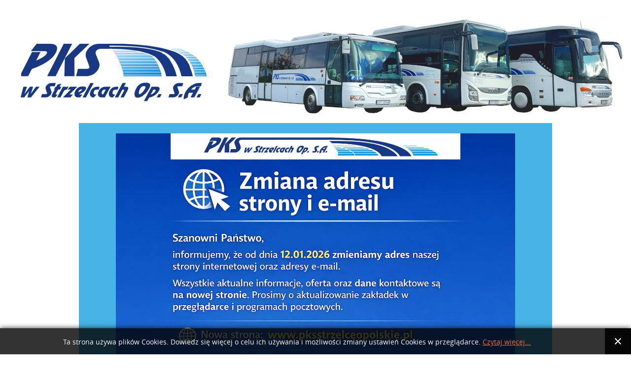

--- FILE ---
content_type: text/html; charset=utf-8
request_url: https://pks.strzelceop.pl/index.php/component/content/article/reklama?id=79
body_size: 7153
content:
<!DOCTYPE html>
<html dir="ltr" lang="pl-pl">
<head>
    <base href="https://pks.strzelceop.pl/index.php/component/content/article/reklama" />
	<meta http-equiv="content-type" content="text/html; charset=utf-8" />
	<meta name="keywords" content="strzelce opolskie, gazeta, strzelce, okregowa stacja kontroli pojazdow, okręgowa stacja kontroli pojazdów, gazeta strzelecka, gazetastrzelecka, gazetastrzelecka.pl, opolskie, whatfor, panorama firm, panorama, firm, panorama gospodarcza, katalog firm, firmy, katalog, forum strzeleckie, forum, ziemia strzelecka, ziemia, strzelecka, strzelcanie, wiadomości strzeleckie, wiadomości," />
	<meta name="author" content="Ekipa" />
	<meta name="description" content="PKS STRZELCE OPOLSKIE" />
	<meta name="generator" content="Joomla! - Open Source Content Management" />
	<title>PKS Strzelce Opolskie</title>
	<link href="/templates/pks/favicon.ico" rel="shortcut icon" type="image/vnd.microsoft.icon" />
	<link href="https://pks.strzelceop.pl//media/plg_system_info_ciacho/css/style.css" rel="stylesheet" type="text/css" />
	<link href="/plugins/system/screenreader/screenreader/libraries/controller/css/elegant.css" rel="stylesheet" type="text/css" />
	<style type="text/css">
#accessibility-links #text_plugin{width:120px;}.jQSmoothTop {}
.jQSmoothTop:hover {}
.jQSmoothTop a {
	background:none;
	color:#888888;
	text-align:center;
	text-decoration:none;
	display:block;
	width:75px;
}
.jQSmoothTop a:hover {
	background:none;
	color:#999999;
}

/* edit the path below to change image or image location (eg.: if Joomla! is installed in a subdirectory) */
.jQSmoothTop a span {
	background:url(/plugins/system/jqsmoothtop/images/up-arrow.gif) center top no-repeat;
	background-position:center top;
	display:block;
	margin: 0 auto 7px;
	height:45px;
	width:45px;
}
.jQSmoothTop a span:hover {background-position: center bottom;}
	</style>
	<script type="application/json" class="joomla-script-options new">{"csrf.token":"93d59ca288a2ac9cfcdf414608d51b57","system.paths":{"root":"","base":""}}</script>
	<script src="/media/system/js/mootools-core.js?dc389b7463d1163a4c54e60fe707b473" type="text/javascript"></script>
	<script src="/media/system/js/core.js?dc389b7463d1163a4c54e60fe707b473" type="text/javascript"></script>
	<script src="/media/system/js/mootools-more.js?dc389b7463d1163a4c54e60fe707b473" type="text/javascript"></script>
	<script src="/media/jui/js/jquery.min.js?dc389b7463d1163a4c54e60fe707b473" type="text/javascript"></script>
	<script src="/media/jui/js/jquery-noconflict.js?dc389b7463d1163a4c54e60fe707b473" type="text/javascript"></script>
	<script src="/media/jui/js/jquery-migrate.min.js?dc389b7463d1163a4c54e60fe707b473" type="text/javascript"></script>
	<script src="/media/system/js/caption.js?dc389b7463d1163a4c54e60fe707b473" type="text/javascript"></script>
	<script src="/plugins/system/screenreader/screenreader/languages/pl-PL.js" type="text/javascript"></script>
	<script src="/plugins/system/screenreader/screenreader/libraries/tts/soundmanager/soundmanager2.js" type="text/javascript"></script>
	<script src="/plugins/system/screenreader/screenreader/libraries/tts/tts.js" type="text/javascript" defer="defer"></script>
	<script src="/plugins/system/screenreader/screenreader/libraries/controller/controller.js" type="text/javascript" defer="defer"></script>
	<script type="text/javascript">
jQuery(function($) {
			 $('.hasTip').each(function() {
				var title = $(this).attr('title');
				if (title) {
					var parts = title.split('::', 2);
					var mtelement = document.id(this);
					mtelement.store('tip:title', parts[0]);
					mtelement.store('tip:text', parts[1]);
				}
			});
			var JTooltips = new Tips($('.hasTip').get(), {"maxTitleChars": 50,"fixed": false});
		});jQuery(window).on('load',  function() {
				new JCaption('img.caption');
			});
              function info_cookie(){
                 document.cookie = 'info_cookie=1';
                 document.getElementById('panel_cookie_dol').style.display='none';             
              }
              window.addEvent('load', function() {
                var cookies = document.cookie.split(';');
                if(!cookies.length)
                  document.getElementById('panel_cookie_dol').style.display='none'; 
               });
         window.soundManager.url = 'https://pks.strzelceop.pl/plugins/system/screenreader/screenreader/libraries/tts/soundmanager/swf/';
										  window.soundManager.debugMode = false;  
										  window.soundManager.defaultOptions.volume = 80;var screenReaderConfigOptions = {	baseURI: 'https://pks.strzelceop.pl/',
																			token: '1f874e9c7b024938b28e9d4e1d84fc40',
																			langCode: 'pl',
																			chunkLength: 100,
																			screenReaderVolume: '80',
																			screenReaderVoiceSpeed: 'normal',
																			position: 'topright',
																			scrolling: 'fixed',
																			targetAppendto: 'html',
																			targetAppendMode: 'bottom',
																			preload: 0,
																			autoBackgroundColor: 1,
																			readPage: 1,
																			readChildNodes: 1,
																			ieHighContrast: 1,
																			ieHighContrastAdvanced: 1,
																			selectedStorage: 'session',
																			gtranslateIntegration: 0,
																			readElementsHovering: 0,
																			elementsHoveringSelector: 'p',
																			selectMainpageareaText: 0,
																			excludeScripts: 1,
																			readImages: 0,
																			readImagesAttribute: 'alt',
																			readImagesOrdering: 'before',
																			readImagesHovering: 0,
																			mainpageSelector: '*[name*=main], *[class*=main], *[id*=main], *[id*=container], *[class*=container]',
																			showlabel: 1,
																			labeltext: 'Dla słabowidzących',
																			screenreaderIcon: 'wheelchair',
																			screenreader: 1,
																			highcontrast: 1,
																			highcontrastAlternate: 1,
																			colorHue: 225,
																			colorBrightness: 6,
																			rootTarget: 0,
																			dyslexicFont: 1,
																			grayHues: 1,
																			spacingSize: 0,
																			spacingSizeMin: 0,
																			spacingSizeMax: 10,
																			bigCursor: 1,
																			fontsizeMinimizedToolbar: 0,
																			fontsize: 1,
																			fontsizeDefault: 80,
																			fontsizeMin: 50,
																			fontsizeMax: 200,
																			fontsizeSelector: '',
																			fontSizeHeadersIncrement: 20,
																			toolbarBgcolor: '#ffff00',
																			template: 'elegant.css',
																			templateOrientation: 'horizontal',
																			accesskey_play: 'P',
																			accesskey_pause: 'E',
																			accesskey_stop: 'S',
																			accesskey_increase: 'O',
																			accesskey_decrease: 'U',
																			accesskey_reset: 'R',
																			accesskey_highcontrast: 'H',
																			accesskey_highcontrast2: 'J',
																			accesskey_highcontrast3: 'K',
																			accesskey_dyslexic: 'D',
																			accesskey_grayhues: 'G',
																			accesskey_spacingsize_increase: 'M',
																			accesskey_spacingsize_decrease: 'N',
																			accesskey_bigcursor: 'W',
																			accesskey_skiptocontents: 'C',
																			accesskey_minimized: 'L',
																			volume_accesskeys: 1,
																			readerEngine: 'proxy',
																			useMobileReaderEngine: 0,
																			mobileReaderEngine: 'proxy',
																			proxyResponsiveApikey: 'YkiNlVQr',
																			hideOnMobile: 0,
																			useMinimizedToolbar: 1,
																			statusMinimizedToolbar: 'closed',
																			minimizedToolbarOnlyMobile: 0,
																			showSkipToContents: 0,
																			skipToContentsSelector: '',
																			removeLinksTarget: 0,
																			resetButtonBehavior: 'fontsize'
																		};jQuery(document).ready(function(){

	// make our jQSmoothTop tag
	jQuery('body').append('<div id="jQSmoothTop" class="jQSmoothTop" style="position:fixed; display:block; visibility:visible; zoom:1; opacity:1; cursor:pointer; bottom: 50px; z-index:1040;"><a href="#top" title=""><span></span></a></div>');
	// and assign it to a handy variable
	var jQSmoothTop = jQuery('#jQSmoothTop');

	// figure out the hide position
	hidePosition = -50 - jQSmoothTop.outerHeight();

	// do we need to align left, right or center (done partially in php)
	jQSmoothTop.css({ right : 50});

	// hide #back-top first
	jQSmoothTop.css({ opacity : 0, bottom : hidePosition });

	// fade in #jQSmoothTop if we need to
	jQuery(window).scroll(function () {
		if (jQuery(this).scrollTop() >= 250 && jQSmoothTop.css('bottom') == hidePosition + 'px' && !jQuery('body,html').is(':animated')) {
			// show our tag
			jQSmoothTop
				.stop(true, true).animate(
					{ bottom : 60, opacity : 0.7,  display : 'block' },
					{ duration : 500, specialEasing: { bottom : 'linear', opacity : 'easeInCubic' }}
				)
				.animate({ bottom : 50 }, 200, 'linear');
		} else if (jQuery(this).scrollTop() < 250 && jQSmoothTop.css('bottom') == 50 + 'px' && !jQuery('body,html').is(':animated')) {
			// hide our tag
			jQSmoothTop
				.animate({ bottom : 60 }, 200, 'linear')
				.animate(
					{ bottom : hidePosition, opacity : 0,  display : 'none' },
					{ duration : 500, specialEasing: { bottom : 'linear', opacity : 'easeOutCubic' }, complete : function(){jQSmoothTop.stop(true, true)}}
				);
		}
	});

	// add some events
	jQuery('#jQSmoothTop a')
		// add a nifty hover effect
		.mouseenter(function () {
			if (jQSmoothTop.css('bottom') == 50 + 'px' && jQSmoothTop.css('opacity') == 0.7){
				jQSmoothTop.animate({ opacity : 1 }, 200, 'linear')};
		})
		.mouseleave(function () {
			if (jQSmoothTop.css('bottom') == 50 + 'px' && jQSmoothTop.css('opacity') == 1){
				jQSmoothTop.animate({ opacity : 0.7 }, 200, 'linear')};
		})
		// scroll body to 0px on click
		.on('click', function (event) {
			event.preventDefault(); // <---- This is the magic stuff
			jQuery('#jQSmoothTop a').blur();
			jQuery('body,html').animate({ scrollTop : 0 }, 800, 'linear');
		});
});
	</script>

    <link rel="stylesheet" href="/templates/system/css/system.css" />
    <link rel="stylesheet" href="/templates/system/css/general.css" />
    
    <meta name="viewport" content="initial-scale = 1.0, maximum-scale = 1.0, user-scalable = no, width = device-width" />

    <!--[if lt IE 9]><script src="https://html5shiv.googlecode.com/svn/trunk/html5.js"></script><![endif]-->
    <link rel="stylesheet" href="/templates/pks/css/template.css" media="screen" type="text/css" />
    <!--[if lte IE 7]><link rel="stylesheet" href="/templates/pks/css/template.ie7.css" media="screen" /><![endif]-->
    <link rel="stylesheet" href="/templates/pks/css/template.responsive.css" media="all" type="text/css" />

<link rel="shortcut icon" href="/templates/pks/favicon.ico" type="image/x-icon" />
    <script>if ('undefined' != typeof jQuery) document._artxJQueryBackup = jQuery;</script>
    <script src="/templates/pks/jquery.js"></script>
    <script>jQuery.noConflict();</script>

    <script src="/templates/pks/script.js"></script>
    <script src="/templates/pks/script.responsive.js"></script>
    <script src="/templates/pks/modules.js"></script>
        <script>if (document._artxJQueryBackup) jQuery = document._artxJQueryBackup;</script>
</head>
<body>
<script>
  (function(i,s,o,g,r,a,m){i['GoogleAnalyticsObject']=r;i[r]=i[r]||function(){
  (i[r].q=i[r].q||[]).push(arguments)},i[r].l=1*new Date();a=s.createElement(o),
  m=s.getElementsByTagName(o)[0];a.async=1;a.src=g;m.parentNode.insertBefore(a,m)
  })(window,document,'script','https://www.google-analytics.com/analytics.js','ga');

  ga('create', 'UA-41101250-16', 'auto');
  ga('send', 'pageview');

</script><div id="pks-main">
<header class="pks-header">

<!-- zmiana - delete div -->
        <a href="https://pks.strzelceop.pl"> <div class="pks-object954884577"></div> </a>
<!-- zmiana - delete div -->
                   
</header>

<nav class="pks-nav">
    


<div class="custom"  >
	<p>&nbsp;</p>
<p style="text-align: center;"><img src="/images/zmiana_adresu_info_1.jpg" alt="zmiana adresu info 1" width="85%" height="85%" /></p></div>
 
    </nav>
<div class="pks-sheet clearfix">
            <div class="pks-layout-wrapper">
                <div class="pks-content-layout">
                    <div class="pks-content-layout-row">
                        
                        <div class="pks-layout-cell pks-content">
<article class="pks-post pks-messages"><div class="pks-postcontent clearfix"><div id="system-message-container">
	</div>
</div></article><div class="item-page"><article class="pks-post"><div class="pks-postheadericons pks-metadata-icons"><span class="pks-postdateicon">Opublikowano: środa, 15, maj 2013 13:26</span></div><div class="pks-postcontent clearfix"><div class="pks-article"><h1>Polityka plik&oacute;w Cookie</h1>
<h3>&nbsp;Czym są pliki Cookie</h3>
<p style="text-align: justify;"><span style="font-size: 10pt;">Ciasteczka (ang. cookies) to niewielkie informacje tekstowe, zapisywane i przechowywane na twoim komputerze(na dysku twardym), tablecie oraz telefonie (smartphonie) w czasie przeglądania r&oacute;żnych strony w Internecie. Ciasteczko zazwyczaj zawiera nazwę strony internetowej, z kt&oacute;rej pochodzi, a także &bdquo;długość życia&rdquo; ciasteczka (to znaczy czas jego istnienia), oraz wygenerowany niepowtarzalny numer służący do identyfikacji przeglądarki, z kt&oacute;rej następuje połączenie ze witryną internetową. Mechanizm ciasteczek jest używany przez większość nowoczesnych stron internetowych.</span></p>
<p style="text-align: center;" align="center"><span style="font-size: 10pt;"><strong>Jeśli kontynuujesz przeglądanie naszej strony bez zmiany ustawień przeglądarki, przyjmujemy, że wyrażasz zgodę na użycie tych plik&oacute;w. Jednak zawsze możesz zmienić ustawienia przeglądarki decydujące o ich użyciu.</strong></span></p>
<p style="text-align: center;" align="center"><span style="font-size: 10pt;"><strong><a href="http://pl.wikipedia.org/wiki/Cookies">Więcej informacji na temat cookies w serwisie Wikipedia</a></strong></span></p>
<h3>&nbsp;Polityka plik&oacute;w Cookie</h3>
<ol><ol>
<li style="text-align: justify;">
<p><span style="font-size: 10pt;">W związku z udostępnianiem zawartości strony internetowej pks.strzelceop.pl stosuje się informacje w formie plik&oacute;w cookies (tzw. ciasteczek) i inne podobne technologie w urządzeniu końcowym Użytkownika (np. komputerze, laptopie, smartfonie, Smart TV), kt&oacute;re zapisywane są przez serwery, kt&oacute;re mogą odczytać informacje przy każdorazowym połączeniu się z urządzenia Użytkownika, może także używać innych technologii o funkcjach podobnych lub tożsamych z cookies. W niniejszym dokumencie, informacje dotyczące cookies mają zastosowanie r&oacute;wnież do innych podobnych technologii stosowanych w ramach naszych serwis&oacute;w internetowych. Pliki cookies stanowią dane informatyczne, w szczeg&oacute;lności pliki tekstowe, kt&oacute;re przechowywane są w urządzeniu końcowym Użytkownika serwisu internetowego&nbsp;<span style="font-size: 10pt;">pks.strzelceop.pl</span> Cookies zazwyczaj zawierają nazwę domeny serwisu internetowego, z kt&oacute;rego pochodzą, czas przechowywania ich na urządzeniu końcowym oraz unikalny numer.</span>&nbsp;</p>
</li>
<li>
<p><span style="font-size: 10pt;">Pliki cookies wykorzystywane są w celu:</span></p>
<ol style="list-style-type: lower-alpha;">
<li>dopasowania treści stron serwisu internetowego do upodobań użytkownika oraz poprawy korzystania ze stron internetowych, a w szczeg&oacute;lności pliki te pozwalają rozpoznać urządzenie abonenta serwisu internetowego i adekwatnie wyświetlić stronę internetową, dostosowaną do jego indywidualnych preferencji.</li>
<li>tworzenia statystyk, kt&oacute;re pomagają ulepszyć struktury i zawartości stron zrozumieć.</li>
<li>zachowania sesji użytkownika serwisu internetowego (po zalogowaniu), tak aby nie musiał na każdej pod stronie znowu wpisywać loginu i hasła.</li>
<li>dostarczania użytkownikom treści reklamowych z zakresu ich zainteresowań.</li>
</ol></li>
</ol></ol>
<p><span style="font-size: 10pt;">Pliki cookies stosujemy, aby ułatwić korzystanie z naszego serwisu. Oczywiście, możesz zarządzać tymi plikami na swoim komputerze i usuwać je wedle własnego uznania.</span><span style="font-size: 10pt;"></span></p>
<ol>
<li>
<p><span style="font-size: 10pt;">W ramach serwisu internetowego&nbsp;<span style="font-size: 10pt;">pks.strzelceop.pl</span> możemy stosować następujące rodzaje plik&oacute;w cookies:</span></p>
<ol style="list-style-type: lower-alpha;">
<li>niezbędne do działania - umożliwiające korzystanie z naszych usług, np. uwierzytelniające pliki cookies wykorzystywane do usług wymagających uwierzytelniania.</li>
<li>pliki cookies służące do zapewnienia bezpieczeństwa, np. wykorzystywane do wykrywania nadużyć w zakresie uwierzytelniania w ramach serwisu.</li>
<li>pliki cookies, umożliwiające zbieranie informacji o sposobie korzystania ze stron internetowych serwisu.</li>
<li>funkcjonalne - umożliwiające "zapamiętanie" wybranych przez Użytkownika ustawień i personalizację interfejsu Użytkownika, np. w zakresie wybranego języka lub regionu, z kt&oacute;rego pochodzi Użytkownik, rozmiaru czcionki, wyglądu strony internetowej itp.</li>
<li>reklamowe - umożliwiające dostarczanie Użytkownikom treści reklamowych bardziej dostosowanych do ich zainteresowań.</li>
<li>statystyczne - służące do zliczana statystyk dotyczących stron internetowych.</li>
</ol></li>
<li style="text-align: justify;">
<p><span style="font-size: 10pt; font-family: times new roman,times;">W wielu przypadkach oprogramowanie służące do przeglądania stron internetowych (przeglądarka internetowa) domyślnie dopuszcza przechowywanie informacji w formie plik&oacute;w cookies i innych podobnych technologii w urządzeniu końcowym Użytkownika. Użytkownik może jednak w każdym czasie dokonać zmiany tych ustawień. Nie dokonanie zmian oznacza, że w/w informacje mogą być zamieszczane i przechowywane w jego urządzeniu końcowym, a tym samym, że będziemy przechowywać informacje w urządzeniu końcowym użytkownika i uzyskiwać dostęp do tych informacji.</span></p>
</li>
<li style="text-align: justify;"><span style="font-size: 10pt; font-family: times new roman,times;">Wyłączenie stosowania cookies może spowodować utrudnienia korzystanie z niekt&oacute;rych usług w ramach naszych serwis&oacute;w internetowych, w szczeg&oacute;lności wymagających logowania. Wyłączenie opcji przyjmowania cookies nie powoduje natomiast braku możliwości czytania lub oglądania treści zamieszczanych w serwisie internetowym pks.strzelceop.pl z zastrzeżeniem tych, do kt&oacute;rych dostęp wymaga logowania.</span></li>
<li style="text-align: justify;">
<p><span style="font-size: 10pt; font-family: times new roman,times;">Pliki cookies mogą być zamieszczane w urządzeniu końcowym użytkownika serwisu internetowego&nbsp;<span style="font-size: 10pt;">pks.strzelceop.pl</span> a następnie wykorzystywane przez wsp&oacute;łpracujących z serwisem reklamodawc&oacute;w, firmy badawcze oraz dostawc&oacute;w aplikacji multimedialnych.</span></p>
</li>
</ol>
<h3>&nbsp;Jak wyłączyć pliki cookie w przeglądarce ?</h3>
<ul>
<li><span style="font-size: 10pt;"><a href="http://help.opera.com/Windows/12.10/pl/cookies.html" target="_blank">Przeglądarka Opera</a></span></li>
<li><span style="font-size: 10pt;"><a href="http://support.mozilla.org/pl/kb/W%C5%82%C4%85czanie%20i%20wy%C5%82%C4%85czanie%20obs%C5%82ugi%20ciasteczek" target="_blank">Przeglądarka Firefox</a></span></li>
<li><span style="font-size: 10pt;"><a href="http://support.google.com/chrome/bin/answer.py?hl=pl&amp;answer=95647" target="_blank">Przeglądarka Chrome</a></span></li>
<li><span style="font-size: 10pt;"><a href="http://windows.microsoft.com/pl-pl/windows7/block-enable-or-allow-cookies" target="_blank">Przeglądarka Internet Explorer</a></span></li>
<li><span style="font-size: 10pt;"><a href="http://support.apple.com/kb/PH5042" target="_blank">Przeglądarka Safari</a></span></li>
</ul>
<p>&nbsp;</p></div></div></article></div>


                        </div>
                                            </div>
                </div>
            </div>


    </div>
<footer class="pks-footer">
  <div class="pks-footer-inner">
</br>
<p><span style="font-size: 14px; font-weight: bold; color: #FFFFFF;">Copyright © 2016-2021 PKS Strzelce Opolskie. Wszelkie prawa zastrzeżone.</br>
<span style="font-size: 10px; font-weight: bold; color: #FFFFFF;">powered by JOOMLA & Artisteer | <a href="http://www.ekipa.pl"style="color: #fff; font-size: 10px">design & hosting by ekipa.pl</a></span><br /></p>

 </div>



</footer>

</div>


<div id="panel_cookie_dol" class="panel_cookie"><div class="tresc"><h4>Informacje o plikach cookie</h4><p>Ta strona używa plików Cookies. Dowiedz się więcej o celu ich używania i możliwości zmiany ustawień Cookies w przeglądarce. <a href="/index.php/component/content/article?id=79">Czytaj więcej...</a></p></div><input type="button" id="ukryj" value="Zamknij" onclick="info_cookie();"/></div></body>
</html>

--- FILE ---
content_type: text/css
request_url: https://pks.strzelceop.pl/templates/pks/css/template.css
body_size: 9594
content:
#pks-main
{
  background-color: white;
  margin: 0 auto;
  #font-size: 13px;
  #font-family: Arial, 'Arial Unicode MS', Helvetica, Sans-Serif;
  #font-weight: normal;
  #font-style: normal;
  position: relative;
  width: 100%;
  min-height: 100%;
  left: 0;
  top: 0;
  cursor: default;
  overflow: hidden;
}

table, ul.pks-hmenu
{
  #font-size: 13px;
  #font-family: Arial, 'Arial Unicode MS', Helvetica, Sans-Serif;
  font-weight: normal;
  font-style: normal;
}

h1, h2, h3, h4, h5, h6, p, a, ul, ol, li
{
  margin: 0;
  padding: 0;
}

.pks-button
{
  border: 0;
  border-collapse: separate;
  -webkit-background-origin: border !important;
  -moz-background-origin: border !important;
  background-origin: border-box !important;
  background: #A1ADBA;
  -webkit-border-radius: 3px;
  -moz-border-radius: 3px;
  border-radius: 3px;
  border-width: 0;
  padding: 0 21px;
  margin: 0 auto;
  height: 24px;
}

.pks-postcontent, .pks-postheadericons, .pks-postfootericons, .pks-blockcontent, ul.pks-vmenu a
{
  text-align: left;
}

.pks-postcontent, .pks-postcontent li, .pks-postcontent table, .pks-postcontent a, .pks-postcontent a:link, .pks-postcontent a:visited, .pks-postcontent a.visited, .pks-postcontent a:hover, .pks-postcontent a.hovered
{
  #font-family: Arial, 'Arial Unicode MS', Helvetica, Sans-Serif;
  line-height: 175%;
}

.pks-postcontent p
{
  margin: 13px 0;
}

.pks-postcontent h1, .pks-postcontent h1 a, .pks-postcontent h1 a:link, .pks-postcontent h1 a:visited, .pks-postcontent h1 a:hover, .pks-postcontent h2, .pks-postcontent h2 a, .pks-postcontent h2 a:link, .pks-postcontent h2 a:visited, .pks-postcontent h2 a:hover, .pks-postcontent h3, .pks-postcontent h3 a, .pks-postcontent h3 a:link, .pks-postcontent h3 a:visited, .pks-postcontent h3 a:hover, .pks-postcontent h4, .pks-postcontent h4 a, .pks-postcontent h4 a:link, .pks-postcontent h4 a:visited, .pks-postcontent h4 a:hover, .pks-postcontent h5, .pks-postcontent h5 a, .pks-postcontent h5 a:link, .pks-postcontent h5 a:visited, .pks-postcontent h5 a:hover, .pks-postcontent h6, .pks-postcontent h6 a, .pks-postcontent h6 a:link, .pks-postcontent h6 a:visited, .pks-postcontent h6 a:hover, .pks-blockheader .t, .pks-blockheader .t a, .pks-blockheader .t a:link, .pks-blockheader .t a:visited, .pks-blockheader .t a:hover, .pks-vmenublockheader .t, .pks-vmenublockheader .t a, .pks-vmenublockheader .t a:link, .pks-vmenublockheader .t a:visited, .pks-vmenublockheader .t a:hover, .pks-headline, .pks-headline a, .pks-headline a:link, .pks-headline a:visited, .pks-headline a:hover, .pks-slogan, .pks-slogan a, .pks-slogan a:link, .pks-slogan a:visited, .pks-slogan a:hover, .pks-postheader, .pks-postheader a, .pks-postheader a:link, .pks-postheader a:visited, .pks-postheader a:hover
{
  #font-size: 22px;
 # font-family: Arial, 'Arial Unicode MS', Helvetica, Sans-Serif;
  font-weight: normal;
  font-style: normal;
  line-height: 120%;
}

.pks-postcontent a, .pks-postcontent a:link
{
  #font-family: Arial, 'Arial Unicode MS', Helvetica, Sans-Serif;
  text-decoration: none;
  color: #2D88D2;
}

.pks-postcontent a:visited, .pks-postcontent a.visited
{
  #font-family: Arial, 'Arial Unicode MS', Helvetica, Sans-Serif;
  text-decoration: none;
  color: #000000;
}

.pks-postcontent  a:hover, .pks-postcontent a.hover
{
  #font-family: Arial, 'Arial Unicode MS', Helvetica, Sans-Serif;
  text-decoration: underline;
  color: #46B4E7;
}

.pks-postcontent h1
{
  color: #38424C;
  margin: 10px 0 0;
  font-size: 26px;
 # font-family: Arial, 'Arial Unicode MS', Helvetica, Sans-Serif;
}

.pks-blockcontent h1
{
  margin: 10px 0 0;
  font-size: 26px;
  #font-family: Arial, 'Arial Unicode MS', Helvetica, Sans-Serif;
}

.pks-postcontent h1 a, .pks-postcontent h1 a:link, .pks-postcontent h1 a:hover, .pks-postcontent h1 a:visited, .pks-blockcontent h1 a, .pks-blockcontent h1 a:link, .pks-blockcontent h1 a:hover, .pks-blockcontent h1 a:visited
{
  font-size: 26px;
  #font-family: Arial, 'Arial Unicode MS', Helvetica, Sans-Serif;
}

.pks-postcontent h2
{
  color: #6C7F93;
  margin: 10px 0 0;
  font-size: 22px;
 # font-family: Arial, 'Arial Unicode MS', Helvetica, Sans-Serif;
}

.pks-blockcontent h2
{
  margin: 10px 0 0;
  font-size: 22px;
  #font-family: Arial, 'Arial Unicode MS', Helvetica, Sans-Serif;
}

.pks-postcontent h2 a, .pks-postcontent h2 a:link, .pks-postcontent h2 a:hover, .pks-postcontent h2 a:visited, .pks-blockcontent h2 a, .pks-blockcontent h2 a:link, .pks-blockcontent h2 a:hover, .pks-blockcontent h2 a:visited
{
  font-size: 22px;
  #font-family: Arial, 'Arial Unicode MS', Helvetica, Sans-Serif;
}

.pks-postcontent h3
{
  color: #5BA2DC;
  margin: 10px 0 0;
  font-size: 20px;
  #font-family: Arial, 'Arial Unicode MS', Helvetica, Sans-Serif;
}

.pks-blockcontent h3
{
  margin: 10px 0 0;
  font-size: 20px;
  #font-family: Arial, 'Arial Unicode MS', Helvetica, Sans-Serif;
}

.pks-postcontent h3 a, .pks-postcontent h3 a:link, .pks-postcontent h3 a:hover, .pks-postcontent h3 a:visited, .pks-blockcontent h3 a, .pks-blockcontent h3 a:link, .pks-blockcontent h3 a:hover, .pks-blockcontent h3 a:visited
{
  font-size: 20px;
  #font-family: Arial, 'Arial Unicode MS', Helvetica, Sans-Serif;
}

.pks-postcontent h4
{
  color: #696969;
  margin: 10px 0 0;
  font-size: 18px;
  #font-family: Arial, 'Arial Unicode MS', Helvetica, Sans-Serif;
}

.pks-blockcontent h4
{
  margin: 10px 0 0;
  font-size: 18px;
  #font-family: Arial, 'Arial Unicode MS', Helvetica, Sans-Serif;
}

.pks-postcontent h4 a, .pks-postcontent h4 a:link, .pks-postcontent h4 a:hover, .pks-postcontent h4 a:visited, .pks-blockcontent h4 a, .pks-blockcontent h4 a:link, .pks-blockcontent h4 a:hover, .pks-blockcontent h4 a:visited
{
  font-size: 18px;
  #font-family: Arial, 'Arial Unicode MS', Helvetica, Sans-Serif;
}

.pks-postcontent h5
{
  color: #696969;
  margin: 10px 0 0;
  font-size: 15px;
  #font-family: Arial, 'Arial Unicode MS', Helvetica, Sans-Serif;
}

.pks-blockcontent h5
{
  margin: 10px 0 0;
  font-size: 15px;
  #font-family: Arial, 'Arial Unicode MS', Helvetica, Sans-Serif;
}

.pks-postcontent h5 a, .pks-postcontent h5 a:link, .pks-postcontent h5 a:hover, .pks-postcontent h5 a:visited, .pks-blockcontent h5 a, .pks-blockcontent h5 a:link, .pks-blockcontent h5 a:hover, .pks-blockcontent h5 a:visited
{
  font-size: 15px;
  #font-family: Arial, 'Arial Unicode MS', Helvetica, Sans-Serif;
}

.pks-postcontent h6
{
  color: #B8B8B8;
  margin: 10px 0 0;
  font-size: 13px;
  #font-family: Arial, 'Arial Unicode MS', Helvetica, Sans-Serif;
}

.pks-blockcontent h6
{
  margin: 10px 0 0;
  font-size: 13px;
  #font-family: Arial, 'Arial Unicode MS', Helvetica, Sans-Serif;
}

.pks-postcontent h6 a, .pks-postcontent h6 a:link, .pks-postcontent h6 a:hover, .pks-postcontent h6 a:visited, .pks-blockcontent h6 a, .pks-blockcontent h6 a:link, .pks-blockcontent h6 a:hover, .pks-blockcontent h6 a:visited
{
  font-size: 13px;
  #font-family: Arial, 'Arial Unicode MS', Helvetica, Sans-Serif;
}

header, footer, article, nav, #pks-hmenu-bg, .pks-sheet, .pks-hmenu a, .pks-vmenu a, .pks-slidenavigator > a, .pks-checkbox:before, .pks-radiobutton:before
{
  -webkit-background-origin: border !important;
  -moz-background-origin: border !important;
  background-origin: border-box !important;
}

header, footer, article, nav, #pks-hmenu-bg, .pks-sheet, .pks-slidenavigator > a, .pks-checkbox:before, .pks-radiobutton:before
{
  display: block;
  -webkit-box-sizing: border-box;
  -moz-box-sizing: border-box;
  box-sizing: border-box;
}

ul
{
  list-style-type: none;
}

ol
{
  list-style-position: inside;
}

html, body
{
  height: 100%;
}

/**
 * 2. Prevent iOS text size adjust after orientation change, without disabling
 *    user zoom.
 * https://github.com/necolas/normalize.css
 */

html
{
  -ms-text-size-adjust: 100%;
  -webkit-text-size-adjust: 100%;
}

body
{
  padding: 0;
  margin: 0;
  min-width: 700px;
  color: #404040;
}

.pks-header:before, #pks-header-bg:before, .pks-layout-cell:before, .pks-layout-wrapper:before, .pks-footer:before, .pks-nav:before, #pks-hmenu-bg:before, .pks-sheet:before
{
  width: 100%;
  content: " ";
  display: table;
}

.pks-header:after, #pks-header-bg:after, .pks-layout-cell:after, .pks-layout-wrapper:after, .pks-footer:after, .pks-nav:after, #pks-hmenu-bg:after, .pks-sheet:after, .cleared, .clearfix:after
{
  clear: both;
  font: 0/0 serif;
  display: block;
  content: " ";
}

form
{
  padding: 0 !important;
  margin: 0 !important;
}

table.position
{
  position: relative;
  width: 100%;
  table-layout: fixed;
}

li h1, .pks-postcontent li h1, .pks-blockcontent li h1
{
  margin: 1px;
}

li h2, .pks-postcontent li h2, .pks-blockcontent li h2
{
  margin: 1px;
}

li h3, .pks-postcontent li h3, .pks-blockcontent li h3
{
  margin: 1px;
}

li h4, .pks-postcontent li h4, .pks-blockcontent li h4
{
  margin: 1px;
}

li h5, .pks-postcontent li h5, .pks-blockcontent li h5
{
  margin: 1px;
}

li h6, .pks-postcontent li h6, .pks-blockcontent li h6
{
  margin: 1px;
}

li p, .pks-postcontent li p, .pks-blockcontent li p
{
  margin: 1px;
}

.pks-shapes
{
  position: absolute;
  top: 0;
  right: 0;
  bottom: 0;
  left: 0;
  overflow: hidden;
  z-index: 1;
}

.pks-slider-inner
{
  position: relative;
  overflow: hidden;
  width: 100%;
  height: 100%;
}

.pks-slidenavigator > a
{
  display: inline-block;
  vertical-align: middle;
  outline-style: none;
  font-size: 1px;
}

.pks-slidenavigator > a:last-child
{
  margin-right: 0 !important;
}

.pks-object954884577
{
  display: block;
  left: 50%;
  margin-left: -768px;
  position: absolute;
  top: 0px;
  width: 1536px;
  height: 240px;
  background-image: url('../images/object954884577.png');
  background-position: 0 0;
  background-repeat: no-repeat;
  z-index: 1;
}

.default-responsive .pks-object954884577
{
  display: none;
}

.pks-object1484371946
{
  display: block;
  left: 0%;
  margin-left: 0px;
  position: absolute;
  top: 8px;
  width: 400px;/*zmiana*/
  height: 32px;
 #background-image: url('../images/logo.png'); /*zmiana*/
  background-position: 0 0;
  background-repeat: no-repeat;
  z-index: 2;/*zmiana*/
}

.default-responsive .pks-object1484371946
{
  display: none;
}

.pks-header
{
  margin: 0 auto;
  background-repeat: no-repeat;
  height: 200px;
  background-image: url('../images/header.jpg');
  background-position: center top;
  position: relative;
  min-width: 700px;
  max-width: 1536px;
  width: 100%;
  z-index: auto !important;
}

.custom-responsive .pks-header
{
  background-image: url('../images/header.jpg');
  background-position: center top;
}

.default-responsive .pks-header, .default-responsive #pks-header-bg
{
  background-image: url('../images/logo.png');/* zmiana */
  background-position: center center;
  background-size: contain; /* zmiana */
}

.pks-header>div.pks-nostyle, .pks-header>div.pks-block, .pks-header>div.pks-post
{
  position: absolute;
  z-index: 101;
}

#pks-flash-area
{
  position: absolute;
  top: 0;
  left: 0;
  width: 100%;
  height: 240px;
  overflow: hidden;
}

#pks-flash-container
{
  height: 240px;
  top: 0;
  position: absolute;
  width: 1536px;
  left: 0px;
}

#pks-flash-container .pks-flash-alt
{
  position: relative;
  width: 110px;
  height: 30px;
  margin: 0 auto;
  top: 0;
}

.pks-nav
{
  background: #46B4E7;
  border-bottom: 1px dotted #B5B5B5;
  padding: 3px;
  margin: 50px auto 0;
  position: relative;
  z-index: 499;
  text-align: left;
}

ul.pks-hmenu a, ul.pks-hmenu a:link, ul.pks-hmenu a:visited, ul.pks-hmenu a:hover
{
  outline: none;
  position: relative;
  z-index: 11;
}

ul.pks-hmenu, ul.pks-hmenu ul
{
  display: block;
  margin: 0;
  padding: 0;
  border: 0;
  list-style-type: none;
}

ul.pks-hmenu li
{
  position: relative;
  z-index: 5;
  display: block;
  float: left;
  background: none;
  margin: 0;
  padding: 0;
  border: 0;
}

ul.pks-hmenu li:hover
{
  z-index: 10000;
  white-space: normal;
}

ul.pks-hmenu:after, ul.pks-hmenu ul:after
{
  content: ".";
  height: 0;
  display: block;
  visibility: hidden;
  overflow: hidden;
  clear: both;
}

ul.pks-hmenu, ul.pks-hmenu ul
{
  min-height: 0;
}

ul.pks-hmenu
{
  display: inline-block;
  vertical-align: middle;
}

.pks-nav:before
{
  content: ' ';
}

.desktop .pks-nav
{
  min-width: 700px;
  max-width: 1536px;
  width: 75%;
  padding-left: 3px;
  padding-right: 3px;
}

.pks-hmenu-extra1
{
  position: relative;
  display: block;
  float: left;
  width: auto;
  height: auto;
  background-position: center;
}

.pks-hmenu-extra2
{
  position: relative;
  display: block;
  float: right;
  width: auto;
  height: auto;
  background-position: center;
}

.pks-hmenu
{
  float: left;
}

.pks-menuitemcontainer
{
  margin: 0 auto;
}

ul.pks-hmenu>li
{
  margin-left: 10px;
}

ul.pks-hmenu>li:first-child
{
  margin-left: 5px;
}

ul.pks-hmenu>li:last-child, ul.pks-hmenu>li.last-child
{
  margin-right: 5px;
}

ul.pks-hmenu>li>a
{
  -webkit-border-radius: 3px;
  -moz-border-radius: 3px;
  border-radius: 3px;
  border: 1px solid #000000;
  padding: 0 17px;
  margin: 0 auto;
  position: relative;
  display: block;
  height: 33px;
  cursor: pointer;
  text-decoration: none;
  color: #000000;
  line-height: 33px;
  text-align: center;
}

.pks-hmenu>li>a, .pks-hmenu>li>a:link, .pks-hmenu>li>a:visited, .pks-hmenu>li>a.active, .pks-hmenu>li>a:hover
{
  font-size: 1.2em;
 # font-family: Arial, 'Arial Unicode MS', Helvetica, Sans-Serif;
  font-weight: bold;
  font-style: normal;
  text-decoration: none;
  text-transform: uppercase;
  text-align: left;
}

ul.pks-hmenu>li>a.active
{
  -webkit-border-radius: 3px;
  -moz-border-radius: 3px;
  border-radius: 3px;
  border: 1px solid #FFFFFF;
  padding: 0 17px;
  margin: 0 auto;
  color: #FFFFFF;
  text-decoration: none;
}

ul.pks-hmenu>li>a:visited, ul.pks-hmenu>li>a:hover, ul.pks-hmenu>li:hover>a
{
  text-decoration: none;
}

ul.pks-hmenu>li>a:hover, .desktop ul.pks-hmenu>li:hover>a
{
  -webkit-border-radius: 3px;
  -moz-border-radius: 3px;
  border-radius: 3px;
  border: 1px solid #FFFFFF;
  padding: 0 17px;
  margin: 0 auto;
}

ul.pks-hmenu>li>a:hover, .desktop ul.pks-hmenu>li:hover>a
{
  color: #000000;
  text-decoration: none;
}

ul.pks-hmenu li li a
{
  background: #B9C2CB;
  background: transparent;
  -webkit-border-radius: 3px;
  -moz-border-radius: 3px;
  border-radius: 3px;
  padding: 0 10px;
  margin: 0 auto;
}

ul.pks-hmenu li li
{
  float: none;
  width: auto;
  margin-top: 2px;
  margin-bottom: 2px;
}

.desktop ul.pks-hmenu li li ul>li:first-child
{
  margin-top: 0;
}

ul.pks-hmenu li li ul>li:last-child
{
  margin-bottom: 0;
}

.pks-hmenu ul a
{
  display: block;
  white-space: nowrap;
  height: 24px;
  min-width: 7em;
  border: 0 solid transparent;
  text-align: left;
  line-height: 24px;
  color: #6A7D90;
  font-size: 13px;
  #font-family: Arial, 'Arial Unicode MS', Helvetica, Sans-Serif;
  text-decoration: none;
  margin: 0;
}

.pks-hmenu ul a:link, .pks-hmenu ul a:visited, .pks-hmenu ul a.active, .pks-hmenu ul a:hover
{
  text-align: left;
  line-height: 24px;
  color: #6A7D90;
  font-size: 13px;
  #font-family: Arial, 'Arial Unicode MS', Helvetica, Sans-Serif;
  text-decoration: none;
  margin: 0;
}

ul.pks-hmenu li li:after
{
  display: block;
  position: absolute;
  content: ' ';
  height: 0;
  top: -1px;
  left: 0;
  right: 0;
  z-index: 1;
  border-bottom: 1px dotted #D1D1D1;
}

.desktop ul.pks-hmenu li li:first-child:before, .desktop ul.pks-hmenu li li:first-child:after
{
  display: none;
}

ul.pks-hmenu ul li a:hover, .desktop ul.pks-hmenu ul li:hover>a
{
  background: #FFFFFF;
  background: transparent;
  -webkit-border-radius: 3px;
  -moz-border-radius: 3px;
  border-radius: 3px;
  margin: 0 auto;
}

.pks-hmenu ul a:hover
{
  text-decoration: none;
  color: #2B82CA;
}

.desktop .pks-hmenu ul li:hover>a
{
  color: #2B82CA;
}

ul.pks-hmenu ul:before
{
  background: #F2F2F2;
  -webkit-border-radius: 3px;
  -moz-border-radius: 3px;
  border-radius: 3px;
  border: 1px dotted rgba(217, 217, 217, 0.9);
  margin: 0 auto;
  display: block;
  position: absolute;
  content: ' ';
  z-index: 1;
}

.desktop ul.pks-hmenu li:hover>ul
{
  visibility: visible;
  top: 100%;
}

.desktop ul.pks-hmenu li li:hover>ul
{
  top: 0;
  left: 100%;
}

ul.pks-hmenu ul
{
  visibility: hidden;
  position: absolute;
  z-index: 10;
  left: 0;
  top: 0;
  background-image: url('../images/spacer.gif');
}

.desktop ul.pks-hmenu>li>ul
{
  padding: 16px 36px 36px 36px;
  margin: -10px 0 0 -30px;
}

.desktop ul.pks-hmenu ul ul
{
  padding: 36px 36px 36px 18px;
  margin: -36px 0 0 -5px;
}

.desktop ul.pks-hmenu ul.pks-hmenu-left-to-right
{
  right: auto;
  left: 0;
  margin: -10px 0 0 -30px;
}

.desktop ul.pks-hmenu ul.pks-hmenu-right-to-left
{
  left: auto;
  right: 0;
  margin: -10px -30px 0 0;
}

.desktop ul.pks-hmenu li li:hover>ul.pks-hmenu-left-to-right
{
  right: auto;
  left: 100%;
}

.desktop ul.pks-hmenu li li:hover>ul.pks-hmenu-right-to-left
{
  left: auto;
  right: 100%;
}

.desktop ul.pks-hmenu ul ul.pks-hmenu-left-to-right
{
  right: auto;
  left: 0;
  padding: 36px 36px 36px 18px;
  margin: -36px 0 0 -5px;
}

.desktop ul.pks-hmenu ul ul.pks-hmenu-right-to-left
{
  left: auto;
  right: 0;
  padding: 36px 18px 36px 36px;
  margin: -36px -5px 0 0;
}

.desktop ul.pks-hmenu li ul>li:first-child
{
  margin-top: 0;
}

.desktop ul.pks-hmenu li ul>li:last-child
{
  margin-bottom: 0;
}

.desktop ul.pks-hmenu ul ul:before
{
  border-radius: 3px;
  top: 30px;
  bottom: 30px;
  right: 30px;
  left: 12px;
}

.desktop ul.pks-hmenu>li>ul:before
{
  top: 10px;
  right: 30px;
  bottom: 30px;
  left: 30px;
}

.desktop ul.pks-hmenu>li>ul.pks-hmenu-left-to-right:before
{
  right: 30px;
  left: 30px;
}

.desktop ul.pks-hmenu>li>ul.pks-hmenu-right-to-left:before
{
  right: 30px;
  left: 30px;
}

.desktop ul.pks-hmenu ul ul.pks-hmenu-left-to-right:before
{
  right: 30px;
  left: 12px;
}

.desktop ul.pks-hmenu ul ul.pks-hmenu-right-to-left:before
{
  right: 12px;
  left: 30px;
}

.desktop ul.pks-hmenu>li.ext>a
{
  white-space: nowrap;
}

.desktop ul.pks-hmenu>li.ext>a:hover, .desktop ul.pks-hmenu>li.ext:hover>a, .desktop ul.pks-hmenu>li.ext:hover>a.active
{
  background: none;
  padding: 1px 18px 1px 18px;
  margin: -0 -0 0 -0;
  overflow: hidden;
  position: relative;
  border: none;
  border-radius: 0;
  box-shadow: none;
  color: #2B82CA;
}

.desktop ul.pks-hmenu>li.ext>a:hover:before, .desktop ul.pks-hmenu>li.ext:hover>a:before, .desktop ul.pks-hmenu>li.ext:hover>a.active:before
{
  position: absolute;
  content: ' ';
  top: 0;
  right: 0;
  left: 0;
  bottom: -1px;
  background-color: #F2F2F2;
  border: 1px Dotted rgba(217, 217, 217, 0.9);
  border-top-left-radius: 3px;
  border-top-right-radius: 3px;
  box-shadow: 0 0 0 rgba(0, 0, 0, 0.8);
  z-index: -1;
}

.desktop ul.pks-hmenu>li.ext:hover>ul
{
  padding-top: 5px;
  margin-top: 0;
}

.desktop ul.pks-hmenu>li.ext:hover>ul:before
{
  top: -1px;
  clip: rect(6px, auto, auto, auto);
  border-top-left-radius: 0;
  border-top-right-radius: 0;
  box-shadow: 0 0 0 rgba(0, 0, 0, 0.8);
}

ul.pks-hmenu>li.ext>.ext-r, ul.pks-hmenu>li.ext>.ext-l, ul.pks-hmenu>li.ext>.ext-m, ul.pks-hmenu>li.ext>.ext-off
{
  display: none;
  z-index: 12;
  -webkit-box-sizing: border-box;
  -moz-box-sizing: border-box;
  box-sizing: border-box;
}

.desktop ul.pks-hmenu>li.ext>ul
{
  z-index: 13;
}

.desktop ul.pks-hmenu>li.ext.ext-r:hover>.ext-r, .desktop ul.pks-hmenu>li.ext.ext-l:hover>.ext-l
{
  position: absolute;
  display: block;
  overflow: hidden;
  height: 6px;
  top: 100%;
  padding-top: 1px;
  margin-top: -1px;
}

.desktop ul.pks-hmenu>li.ext:hover>.ext-r:before, .desktop ul.pks-hmenu>li.ext:hover>.ext-l:before
{
  position: absolute;
  content: ' ';
  top: 0;
  bottom: -1px;
  background-color: #F2F2F2;
  border: 1px Dotted rgba(217, 217, 217, 0.9);
  box-shadow: 0 0 0 rgba(0, 0, 0, 0.8);
}

.desktop ul.pks-hmenu>li.ext.ext-r:hover>.ext-r
{
  left: 100%;
  right: auto;
  padding-left: 0;
  margin-left: 0;
  padding-right: 1px;
  margin-right: -1px;
}

.desktop ul.pks-hmenu>li.ext.ext-r:hover>.ext-r:before
{
  right: 0;
  left: -1px;
  border-top-left-radius: 0;
  border-top-right-radius: 3px;
}

.desktop ul.pks-hmenu>li.ext.ext-l:hover>.ext-l
{
  right: 100%;
  left: auto;
  padding-right: 0;
  margin-right: 0;
  padding-left: 1px;
  margin-left: -1px;
}

.desktop ul.pks-hmenu>li.ext.ext-l:hover>.ext-l:before
{
  right: -1px;
  left: 0;
  border-top-right-radius: 0;
  border-top-left-radius: 3px;
}

.desktop ul.pks-hmenu>li.ext:hover>.ext-m, .desktop ul.pks-hmenu>li.ext:hover>.ext-off
{
  position: absolute;
  display: block;
  overflow: hidden;
  height: 5px;
  top: 100%;
}

.desktop ul.pks-hmenu>li.ext.ext-r:hover>.ext-m
{
  left: -0;
  right: 0;
  padding-right: 0;
  padding-left: 0;
}

.desktop ul.pks-hmenu>li.ext:hover>.ext-off
{
  left: -0;
  right: -0;
  padding-left: 0;
  padding-right: 0;
}

.desktop ul.pks-hmenu>li.ext.ext-l:hover>.ext-m
{
  right: -0;
  left: 0;
  padding-left: 0;
  padding-right: 0;
}

.desktop ul.pks-hmenu>li.ext.ext-l.ext-r:hover>.ext-m
{
  right: -0;
  left: -0;
  padding-left: 0;
  padding-right: 0;
}

.desktop ul.pks-hmenu>li.ext:hover>.ext-m:before, .desktop ul.pks-hmenu>li.ext:hover>.ext-off:before
{
  position: absolute;
  content: ' ';
  top: -1px;
  bottom: -1px;
  background-color: #F2F2F2;
  border: 1px Dotted rgba(217, 217, 217, 0.9);
  box-shadow: 0 0 0 rgba(0, 0, 0, 0.8);
}

.desktop ul.pks-hmenu>li.ext.ext-r:hover>.ext-m:before
{
  right: -1px;
  left: 0;
}

.desktop ul.pks-hmenu>li.ext.ext-l:hover>.ext-m:before
{
  left: -1px;
  right: 0;
}

.desktop ul.pks-hmenu>li.ext.ext-l.ext-r:hover>.ext-m:before
{
  left: -1px;
  right: -1px;
}

.pks-sheet
{
  background: #FFFFFF;
  background: transparent;
  margin: 10px auto 0;
  position: relative;
  cursor: auto;
  width: 75%;
  min-width: 700px;
  max-width: 1536px;
  z-index: auto !important;
}

.pks-layout-wrapper
{
  position: relative;
  margin: 10px auto 0 auto;
  z-index: auto !important;
}

.pks-content-layout
{
  display: table;
  width: 100%;
  table-layout: fixed;
}

.pks-content-layout-row
{
  display: table-row;
}

.pks-layout-cell
{
  display: table-cell;
  vertical-align: top;
}

.pks-postcontent .pks-content-layout
{
  border-collapse: collapse;
}

.pks-vmenublock
{
  margin: 3px;
}

.pksrozklad
{
  background: #DDECF8 url('../images/vmenublock.png') scroll;
  border: 1px solid #C7C7C7;
  margin: 3px;
}

div.pks-vmenublock img
{
  margin: 0;
}

.pks-vmenublockheader
{
  background: #46B4E7;
  background: -webkit-linear-gradient(top, #66C1EB 0, #26A7E3 100%) no-repeat;
  background: -moz-linear-gradient(top, #66C1EB 0, #26A7E3 100%) no-repeat;
  background: -o-linear-gradient(top, #66C1EB 0, #26A7E3 100%) no-repeat;
  background: -ms-linear-gradient(top, #66C1EB 0, #26A7E3 100%) no-repeat;
  background: linear-gradient(to bottom, #66C1EB 0, #26A7E3 100%) no-repeat;
  -svg-background: linear-gradient(top, #66C1EB 0, #26A7E3 100%) no-repeat;
  padding: 10px 0;
  margin: 0 auto 7px;
}

.pks-vmenublockheader .t, .pks-vmenublockheader .t a, .pks-vmenublockheader .t a:link, .pks-vmenublockheader .t a:visited, .pks-vmenublockheader .t a:hover
{
  color: #FFFFFF;
  font-size: 1.2em;
  #font-family: Arial, 'Arial Unicode MS', Helvetica, Sans-Serif;
  font-weight: bold;
  font-style: normal;
  text-align: center;
  margin: 0 10px;
}

.pks-vmenublockcontent
{
  margin: 0 auto;
}

ul.pks-vmenu, ul.pks-vmenu ul
{
  list-style: none;
  display: block;
}

ul.pks-vmenu, ul.pks-vmenu li
{
  display: block;
  margin: 0;
  padding: 0;
  width: auto;
  line-height: 0;
}

ul.pks-vmenu
{
  margin-top: 0;
  margin-bottom: 0;
}

ul.pks-vmenu ul
{
  display: none;
  margin: 0;
  padding: 0;
  position: relative;
}

ul.pks-vmenu ul.active
{
  display: block;
}

ul.pks-vmenu>li>a
{
  padding: 0 15px 0 35px;
  margin: 0 auto;
  #font-size: 13px;
  #font-family: Arial, 'Arial Unicode MS', Helvetica, Sans-Serif;
  font-weight: normal;
  font-style: normal;
  text-decoration: none;
  color: #000000;
  min-height: 30px;
  line-height: 30px;
}

ul.pks-vmenu a
{
  display: block;
  cursor: pointer;
  z-index: 1;
  position: relative;
}

ul.pks-vmenu li
{
  position: relative;
}

ul.pks-vmenu>li
{
  margin-top: 0;
}

ul.pks-vmenu>li>ul
{
  padding: 0;
  margin-top: 0;
  margin-bottom: 0;
}

ul.pks-vmenu>li:first-child
{
  margin-top: 0;
}

ul.pks-vmenu>li>a:before
{
  content: url('../images/vmenuitemicon.png');
  margin-right: 6px;
  margin-left: -20px;
  bottom: 2px;
  position: relative;
  display: inline-block;
  vertical-align: middle;
  font-size: 0;
  line-height: 0;
}

.opera ul.pks-vmenu>li>a:before
{
  bottom: 0;
}

ul.pks-vmenu>li>a.active:before
{
  content: url('../images/vmenuactiveitemicon.png');
  margin-right: 6px;
  margin-left: 0px;
  bottom: 2px;
  position: relative;
  display: inline-block;
  vertical-align: middle;
  font-size: 0;
  line-height: 0;
}

.opera ul.pks-vmenu>li>a.active:before
{
  bottom: 0;
}

ul.pks-vmenu>li>a:hover:before, ul.pks-vmenu>li>a.active:hover:before, ul.pks-vmenu>li:hover>a:before, ul.pks-vmenu>li:hover>a.active:before
{
  content: url('../images/vmenuhovereditemicon.png');
  margin-right: 6px;
  margin-left: -20px;
  bottom: 2px;
  position: relative;
  display: inline-block;
  vertical-align: middle;
  font-size: 0;
  line-height: 0;
}

.opera ul.pks-vmenu>li>a:hover:before, .opera   ul.pks-vmenu>li>a.active:hover:before, .opera   ul.pks-vmenu>li:hover>a:before, .opera   ul.pks-vmenu>li:hover>a.active:before
{
  bottom: 0;
}

ul.pks-vmenu>li>a:hover, ul.pks-vmenu>li>a.active:hover
{
  padding: 0 15px;
  margin: 0 auto;
}

ul.pks-vmenu>li>a:hover, ul.pks-vmenu>li>a.active:hover
{
  text-decoration: none;
  padding-left: 35px;
}

ul.pks-vmenu a:hover, ul.pks-vmenu a.active:hover
{
  color:#3677c1;
}

ul.pks-vmenu>li>a.active:hover>span.border-top, ul.pks-vmenu>li>a.active:hover>span.border-bottom
{
  background-color: transparent;
}

ul.pks-vmenu>li>a.active
{
  padding: 0 15px;
  margin: 0 auto;
  text-decoration: none;
  color: #2D88D2;
}

ul.pks-vmenu>li>ul:before
{
  margin: 0 auto;
  display: block;
  position: absolute;
  content: ' ';
  top: 0;
  right: 0;
  bottom: 0;
  left: 0;
}

ul.pks-vmenu li li a
{
  margin: 0 auto;
  position: relative;
}

ul.pks-vmenu ul li
{
  margin: 0;
  padding: 0;
}

ul.pks-vmenu li li
{
  position: relative;
  margin-top: 0;
}

ul.pks-vmenu ul a
{
  display: block;
  position: relative;
  min-height: 22px;
  overflow: visible;
  padding: 0;
  padding-left: 27px;
  padding-right: 27px;
  z-index: 0;
  line-height: 22px;
  color: #6C7F93;
  font-size: 13px;
  #font-family: Arial, 'Arial Unicode MS', Helvetica, Sans-Serif;
  font-weight: normal;
  font-style: normal;
  text-decoration: none;
  margin-left: 0;
  margin-right: 0;
}

ul.pks-vmenu ul a:visited, ul.pks-vmenu ul a.active:hover, ul.pks-vmenu ul a:hover, ul.pks-vmenu ul a.active
{
  line-height: 22px;
  color: #6C7F93;
  font-size: 13px;
  #font-family: Arial, 'Arial Unicode MS', Helvetica, Sans-Serif;
  font-weight: normal;
  font-style: normal;
  text-decoration: none;
  margin-left: 0;
  margin-right: 0;
}

ul.pks-vmenu ul ul a
{
  padding-left: 54px;
}

ul.pks-vmenu ul ul ul a
{
  padding-left: 81px;
}

ul.pks-vmenu ul ul ul ul a
{
  padding-left: 108px;
}

ul.pks-vmenu ul ul ul ul ul a
{
  padding-left: 135px;
}

ul.pks-vmenu ul>li>a:hover, ul.pks-vmenu ul>li>a.active:hover
{
  margin: 0 auto;
}

ul.pks-vmenu ul li a:hover, ul.pks-vmenu ul li a.active:hover
{
  text-decoration: none;
  color: #2D88D2;
}

ul.pks-vmenu ul a:hover:after
{
  background-position: center;
}

ul.pks-vmenu ul a.active:hover:after
{
  background-position: center;
}

ul.pks-vmenu ul a.active:after
{
  background-position: bottom;
}

ul.pks-vmenu ul>li>a.active
{
  margin: 0 auto;
}

ul.pks-vmenu ul a.active, ul.pks-vmenu ul a:hover, ul.pks-vmenu ul a.active:hover
{
  text-decoration: none;
  color: #2D88D2;
}

.pks-block
{
  margin: 3px;
}

div.pks-block img
{
  border: none;
  margin: 0;
}

.pks-blockheader
{
  background: #46B4E7;
  background: -webkit-linear-gradient(top, #46B4E7 0, #4AB6E8 40%, #4AB6E8 85%, #2BA9E3 100%) no-repeat;
  background: -moz-linear-gradient(top, #46B4E7 0, #4AB6E8 40%, #4AB6E8 85%, #2BA9E3 100%) no-repeat;
  background: -o-linear-gradient(top, #46B4E7 0, #4AB6E8 40%, #4AB6E8 85%, #2BA9E3 100%) no-repeat;
  background: -ms-linear-gradient(top, #46B4E7 0, #4AB6E8 40%, #4AB6E8 85%, #2BA9E3 100%) no-repeat;
  background: linear-gradient(to bottom, #46B4E7 0, #4AB6E8 40%, #4AB6E8 85%, #2BA9E3 100%) no-repeat;
  -svg-background: linear-gradient(top, #46B4E7 0, #4AB6E8 40%, #4AB6E8 85%, #2BA9E3 100%) no-repeat;
  padding: 10px 5px;
  margin: 0 auto 2px;
}

.pks-blockheader .t, .pks-blockheader .t a, .pks-blockheader .t a:link, .pks-blockheader .t a:visited, .pks-blockheader .t a:hover
{
  color: #FCFCFD;
  font-size: 1.2em;
  #font-family: Arial, 'Arial Unicode MS', Helvetica, Sans-Serif;
  font-weight: bold;
  font-style: normal;
  text-align: center;
  margin: 0 5px;
}

.pks-blockcontent
{
  padding: 5px;
  margin: 0 auto;
  color: #000000;
  #font-size: 13px;
  #font-family: Arial, 'Arial Unicode MS', Helvetica, Sans-Serif;
  text-align: center;
  line-height: 175%;
}

.pks-blockcontent table, .pks-blockcontent li, .pks-blockcontent a, .pks-blockcontent a:link, .pks-blockcontent a:visited, .pks-blockcontent a:hover
{
  color: #000000;
  #font-size: 13px;
  #font-family: Arial, 'Arial Unicode MS', Helvetica, Sans-Serif;
  text-align: left;
  line-height: 175%;
}

.pks-blockcontent p
{
  margin: 0 5px;
}

.pks-blockcontent a, .pks-blockcontent a:link
{
  color: #2267A0;
  #font-family: Arial, 'Arial Unicode MS', Helvetica, Sans-Serif;
  text-decoration: none;
}

.pks-blockcontent a:visited, .pks-blockcontent a.visited
{
  color: #000000;
  #font-family: Arial, 'Arial Unicode MS', Helvetica, Sans-Serif;
  text-decoration: none;
}

.pks-blockcontent a:hover, .pks-blockcontent a.hover
{
  color: #E2341D;
  #font-family: Arial, 'Arial Unicode MS', Helvetica, Sans-Serif;
  text-decoration: none;
}

.pks-block ul>li:before
{
  content: url('../images/blockbullets.png');
  margin-right: 6px;
  bottom: 2px;
  position: relative;
  display: inline-block;
  vertical-align: middle;
  font-size: 0;
  line-height: 0;
  margin-left: -24px;
}

.opera .pks-block ul>li:before
{
  bottom: 0;
}

.pks-block li
{
  #font-size: 13px;
  #font-family: Arial, 'Arial Unicode MS', Helvetica, Sans-Serif;
  line-height: 175%;
  color: #000000;
  margin: 5px 0 0 10px;
}

.pks-block ul>li, .pks-block ol
{
  padding: 0;
}

.pks-block ul>li
{
  padding-left: 24px;
}

.pks-breadcrumbs
{
  margin: 0 auto;
}

a.pks-button, a.pks-button:link, a:link.pks-button:link, body a.pks-button:link, a.pks-button:visited, body a.pks-button:visited, input.pks-button, button.pks-button
{
  text-decoration: none;
  font-size: 13px;
  #font-family: Arial, 'Arial Unicode MS', Helvetica, Sans-Serif;
  font-weight: normal;
  font-style: normal;
  position: relative;
  display: inline-block;
  vertical-align: middle;
  white-space: nowrap;
  text-align: center;
  color: #FFFFFF;
  margin: 0 5px 0 0 !important;
  overflow: visible;
  cursor: pointer;
  text-indent: 0;
  line-height: 24px;
  -webkit-box-sizing: content-box;
  -moz-box-sizing: content-box;
  box-sizing: content-box;
}

.pks-button img
{
  margin: 0;
  vertical-align: middle;
}

.firefox2 .pks-button
{
  display: block;
  float: left;
}

input, select, textarea, a.pks-search-button span
{
  vertical-align: middle;
  font-size: 13px;
  #font-family: Arial, 'Arial Unicode MS', Helvetica, Sans-Serif;
  font-weight: normal;
  font-style: normal;
}

.pks-block select
{
  width: 96%;
}

input.pks-button
{
  float: none !important;
  -webkit-appearance: none;
}

.pks-button.active, .pks-button.active:hover
{
  background: #A1ADBA;
  -webkit-border-radius: 3px;
  -moz-border-radius: 3px;
  border-radius: 3px;
  border-width: 0;
  padding: 0 21px;
  margin: 0 auto;
}

.pks-button.active, .pks-button.active:hover
{
  color: #FFFFFF !important;
}

.pks-button.hover, .pks-button:hover
{
  background: #8A99A8;
  -webkit-border-radius: 3px;
  -moz-border-radius: 3px;
  border-radius: 3px;
  border-width: 0;
  padding: 0 21px;
  margin: 0 auto;
}

.pks-button.hover, .pks-button:hover
{
  color: #FFFFFF !important;
}

input[type="text"], input[type="password"], input[type="email"], input[type="url"], textarea
{
  background: #FAFAFA;
  -webkit-border-radius: 4px;
  -moz-border-radius: 4px;
  border-radius: 4px;
  border: 1px solid #B9C2CB;
  margin: 0 auto;
}

input[type="text"], input[type="password"], input[type="email"], input[type="url"], textarea
{
  width: 100%;
  padding: 4px 0;
  color: #525252 !important;
  font-size: 13px;
  #font-family: Arial, 'Arial Unicode MS', Helvetica, Sans-Serif;
  font-weight: normal;
  font-style: normal;
  text-shadow: none;
}

input.pks-error, textarea.pks-error
{
  background: #FAFAFA;
  border: 1px solid #E2341D;
  margin: 0 auto;
}

input.pks-error, textarea.pks-error
{
  color: #525252 !important;
  font-size: 13px;
  #font-family: Arial, 'Arial Unicode MS', Helvetica, Sans-Serif;
  font-weight: normal;
  font-style: normal;
}

form.pks-search input[type="text"]
{
  background: #FFFFFF;
  -webkit-border-radius: 4px;
  -moz-border-radius: 4px;
  border-radius: 4px;
  border: 1px solid #D6D6D6;
  margin: 0 auto;
  width: 100%;
  padding: 4px 0;
  -webkit-box-sizing: border-box;
  -moz-box-sizing: border-box;
  box-sizing: border-box;
  color: #364049 !important;
  font-size: 13px;
  #font-family: Arial, 'Arial Unicode MS', Helvetica, Sans-Serif;
  font-weight: normal;
  font-style: normal;
}

form.pks-search
{
  background-image: none;
  border: 0;
  display: block;
  position: relative;
  top: 0;
  padding: 0;
  margin: 5px;
  left: 0;
  line-height: 0;
}

form.pks-search input, a.pks-search-button
{
  -webkit-appearance: none;
  top: 0;
  right: 0;
}

form.pks-search>input, a.pks-search-button
{
  bottom: 0;
  left: 0;
  vertical-align: middle;
}

form.pks-search input[type="submit"], input.pks-search-button, a.pks-search-button
{
  border-radius: 0;
  margin: 0 auto;
}

form.pks-search input[type="submit"], input.pks-search-button, a.pks-search-button
{
  position: absolute;
  left: auto;
  display: block;
  border: none;
  background: url('../images/searchicon.png') center center no-repeat;
  width: 24px;
  height: 100%;
  padding: 0;
  color: #FFFFFF !important;
  cursor: pointer;
}

a.pks-search-button span.pks-search-button-text
{
  display: none;
}

label.pks-checkbox:before
{
  background: #FAFAFA;
  -webkit-border-radius: 1px;
  -moz-border-radius: 1px;
  border-radius: 1px;
  border-width: 0;
  margin: 0 auto;
  width: 16px;
  height: 16px;
}

label.pks-checkbox
{
  cursor: pointer;
  font-size: 13px;
  #font-family: Arial, 'Arial Unicode MS', Helvetica, Sans-Serif;
  font-weight: normal;
  font-style: normal;
  line-height: 16px;
  display: inline-block;
  color: #364049 !important;
}

.pks-checkbox>input[type="checkbox"]
{
  margin: 0 5px 0 0;
}

label.pks-checkbox.active:before
{
  background: #9EC8EA;
  -webkit-border-radius: 1px;
  -moz-border-radius: 1px;
  border-radius: 1px;
  border-width: 0;
  margin: 0 auto;
  width: 16px;
  height: 16px;
  display: inline-block;
}

label.pks-checkbox.hovered:before
{
  background: #D9DEE3;
  -webkit-border-radius: 1px;
  -moz-border-radius: 1px;
  border-radius: 1px;
  border-width: 0;
  margin: 0 auto;
  width: 16px;
  height: 16px;
  display: inline-block;
}

label.pks-radiobutton:before
{
  background: #FAFAFA;
  -webkit-border-radius: 3px;
  -moz-border-radius: 3px;
  border-radius: 3px;
  border-width: 0;
  margin: 0 auto;
  width: 12px;
  height: 12px;
}

label.pks-radiobutton
{
  cursor: pointer;
  font-size: 13px;
  #font-family: Arial, 'Arial Unicode MS', Helvetica, Sans-Serif;
  font-weight: normal;
  font-style: normal;
  line-height: 12px;
  display: inline-block;
  color: #364049 !important;
}

.pks-radiobutton>input[type="radio"]
{
  vertical-align: baseline;
  margin: 0 5px 0 0;
}

label.pks-radiobutton.active:before
{
  background: #B9C2CB;
  -webkit-border-radius: 3px;
  -moz-border-radius: 3px;
  border-radius: 3px;
  border-width: 0;
  margin: 0 auto;
  width: 12px;
  height: 12px;
  display: inline-block;
}

label.pks-radiobutton.hovered:before
{
  background: #D9DEE3;
  -webkit-border-radius: 3px;
  -moz-border-radius: 3px;
  border-radius: 3px;
  border-width: 0;
  margin: 0 auto;
  width: 12px;
  height: 12px;
  display: inline-block;
}

.pks-comments
{
  border-top: 1px dotted #A1ADBA;
  margin: 0 auto;
  margin-top: 25px;
}

.pks-comments h2
{
  color: #23292F;
}

.pks-comment-inner
{
  -webkit-border-radius: 2px;
  -moz-border-radius: 2px;
  border-radius: 2px;
  padding: 5px;
  margin: 0 auto;
  margin-left: 96px;
}

.pks-comment-avatar
{
  float: left;
  width: 80px;
  height: 80px;
  padding: 2px;
  background: #fff;
  border: 1px solid #E8E8E8;
}

.pks-comment-avatar>img
{
  margin: 0 !important;
  border: none !important;
}

.pks-comment-content
{
  padding: 10px 0;
  color: #404040;
  #font-family: Arial, 'Arial Unicode MS', Helvetica, Sans-Serif;
}

.pks-comment
{
  margin-top: 6px;
}

.pks-comment:first-child
{
  margin-top: 0;
}

.pks-comment-header
{
  color: #23292F;
  #font-family: Arial, 'Arial Unicode MS', Helvetica, Sans-Serif;
  line-height: 100%;
}

.pks-comment-header a, .pks-comment-header a:link, .pks-comment-header a:visited, .pks-comment-header a.visited, .pks-comment-header a:hover, .pks-comment-header a.hovered
{
  #font-family: Arial, 'Arial Unicode MS', Helvetica, Sans-Serif;
  line-height: 100%;
}

.pks-comment-header a, .pks-comment-header a:link
{
  #font-family: Arial, 'Arial Unicode MS', Helvetica, Sans-Serif;
  font-weight: bold;
  font-style: normal;
  color: #758799;
}

.pks-comment-header a:visited, .pks-comment-header a.visited
{
  #font-family: Arial, 'Arial Unicode MS', Helvetica, Sans-Serif;
  color: #758799;
}

.pks-comment-header a:hover, .pks-comment-header a.hovered
{
  #font-family: Arial, 'Arial Unicode MS', Helvetica, Sans-Serif;
  color: #758799;
}

.pks-comment-content a, .pks-comment-content a:link, .pks-comment-content a:visited, .pks-comment-content a.visited, .pks-comment-content a:hover, .pks-comment-content a.hovered
{
  #font-family: Arial, 'Arial Unicode MS', Helvetica, Sans-Serif;
}

.pks-comment-content a, .pks-comment-content a:link
{
  #font-family: Arial, 'Arial Unicode MS', Helvetica, Sans-Serif;
  color: #256FAD;
}

.pks-comment-content a:visited, .pks-comment-content a.visited
{
  #font-family: Arial, 'Arial Unicode MS', Helvetica, Sans-Serif;
  color: #545454;
}

.pks-comment-content a:hover, .pks-comment-content a.hovered
{
  #font-family: Arial, 'Arial Unicode MS', Helvetica, Sans-Serif;
  color: #256FAD;
}

.pks-pager
{
  -webkit-border-radius: 4px;
  -moz-border-radius: 4px;
  border-radius: 4px;
  padding: 6px;
  margin: 2px;
}

.pks-pager>*:last-child
{
  margin-right: 0 !important;
}

.pks-pager>span
{
  cursor: default;
}

.pks-pager>*
{
  background: #D9DEE3;
  -webkit-border-radius: 4px;
  -moz-border-radius: 4px;
  border-radius: 4px;
  padding: 10px;
  margin: 0 4px 0 auto;
  line-height: normal;
  position: relative;
  display: inline-block;
  margin-left: 0;
}

.pks-pager a:link, .pks-pager a:visited, .pks-pager .active
{
  line-height: normal;
  #font-family: Arial, 'Arial Unicode MS', Helvetica, Sans-Serif;
  text-decoration: none;
  color: #1C2126;
}

.pks-pager .active
{
  background: #B6BFC9;
  padding: 10px;
  margin: 0 4px 0 auto;
  color: #FFFFFF;
}

.pks-pager .more
{
  background: #D9DEE3;
  margin: 0 4px 0 auto;
}

.pks-pager a.more:link, .pks-pager a.more:visited
{
  color: #0C2337;
}

.pks-pager a:hover
{
  background: #B9C2CB;
  padding: 10px;
  margin: 0 4px 0 auto;
}

.pks-pager  a:hover, .pks-pager  a.more:hover
{
  text-decoration: none;
  color: #21262C;
}

.pks-pager>*:after
{
  margin: 0 0 0 auto;
  display: inline-block;
  position: absolute;
  content: ' ';
  top: 0;
  width: 0;
  height: 100%;
  right: 0;
  text-decoration: none;
}

.pks-pager>*:last-child:after
{
  display: none;
}

.pks-commentsform
{
  background: #E8E8E8;
  background: transparent;
  padding: 10px;
  margin: 0 auto;
  margin-top: 25px;
  color: #23292F;
}

.pks-commentsform h2
{
  padding-bottom: 10px;
  margin: 0;
  color: #23292F;
}

.pks-commentsform label
{
  display: inline-block;
  line-height: 25px;
}

.pks-commentsform input:not([type=submit]), .pks-commentsform textarea
{
  box-sizing: border-box;
  -moz-box-sizing: border-box;
  -webkit-box-sizing: border-box;
  width: 100%;
  max-width: 100%;
}

.pks-commentsform .form-submit
{
  margin-top: 10px;
}

.pks-post
{
  padding: 5px;
}

a img
{
  border: 0;
}

.pks-article img, img.pks-article, .pks-block img, .pks-footer img
{
  margin: 7px 7px 7px 7px;
}

.pks-metadata-icons img
{
  border: none;
  vertical-align: middle;
  margin: 2px;
}

.pks-article table, table.pks-article
{
  border-collapse: collapse;
  margin: 1px;
}

.pks-post .pks-content-layout-br
{
  height: 0;
}

.pks-article th, .pks-article td
{
  padding: 2px;
  /*border: solid 1px #B9C2CB;*/
  /*vertical-align: top;*/
  /*text-align: left;*/
}

.pks-article th
{
  text-align: center;
  vertical-align: middle;
  padding: 7px;
}

pre
{
  overflow: auto;
  padding: 0.1em;
}

.preview-cms-logo
{
  border: 0;
  margin: 1em 1em 0 0;
  float: left;
}

.image-caption-wrapper
{
  padding: 7px 7px 7px 7px;
  -webkit-box-sizing: border-box;
  -moz-box-sizing: border-box;
  box-sizing: border-box;
}

.image-caption-wrapper img
{
  margin: 0 !important;
  -webkit-box-sizing: border-box;
  -moz-box-sizing: border-box;
  box-sizing: border-box;
}

.image-caption-wrapper div.pks-collage
{
  margin: 0 !important;
  -webkit-box-sizing: border-box;
  -moz-box-sizing: border-box;
  box-sizing: border-box;
}

.image-caption-wrapper p
{
  font-size: 80%;
  text-align: right;
  margin: 0;
}

.pks-postheader
{
  color: #404040;
  margin: 5px 10px;
  #font-size: 24px;
  #font-family: Arial, 'Arial Unicode MS', Helvetica, Sans-Serif;
  font-weight: normal;
  font-style: normal;
}

.pks-postheader a, .pks-postheader a:link, .pks-postheader a:visited, .pks-postheader a.visited, .pks-postheader a:hover, .pks-postheader a.hovered
{
  font-size: 1.5em;
  #font-family: Arial, 'Arial Unicode MS', Helvetica, Sans-Serif;
  font-weight: normal;
  font-style: normal;
}

.pks-postheader a, .pks-postheader a:link
{
  #font-family: Arial, 'Arial Unicode MS', Helvetica, Sans-Serif;
  text-decoration: none;
  text-align: left;
  color: #5FA4DD;
}

.pks-postheader a:visited, .pks-postheader a.visited
{
  #font-family: Arial, 'Arial Unicode MS', Helvetica, Sans-Serif;
  text-decoration: none;
  text-align: left;
  color: #8C8C8C;
}

.pks-postheader a:hover, .pks-postheader a.hovered
{
  #font-family: Arial, 'Arial Unicode MS', Helvetica, Sans-Serif;
  text-decoration: none;
  text-align: left;
  color: #5BA2DC;
}

.pks-postheadericons, .pks-postheadericons a, .pks-postheadericons a:link, .pks-postheadericons a:visited, .pks-postheadericons a:hover
{
  #font-family: Arial, 'Arial Unicode MS', Helvetica, Sans-Serif;
  color: #696969;
}

.pks-postheadericons
{
  padding: 1px;
  margin: 0 0 0 10px;
}

.pks-postheadericons a, .pks-postheadericons a:link
{
  #font-family: Arial, 'Arial Unicode MS', Helvetica, Sans-Serif;
  text-decoration: none;
  color: #4E9BDA;
}

.pks-postheadericons a:visited, .pks-postheadericons a.visited
{
  #font-family: Arial, 'Arial Unicode MS', Helvetica, Sans-Serif;
  font-weight: normal;
  font-style: normal;
  text-decoration: none;
  color: #757575;
}

.pks-postheadericons a:hover, .pks-postheadericons a.hover
{
  #font-family: Arial, 'Arial Unicode MS', Helvetica, Sans-Serif;
  font-weight: normal;
  font-style: normal;
  text-decoration: underline;
  color: #297DC2;
}

.pks-postdateicon:before
{
  content: url('../images/postdateicon.png');
  margin-right: 6px;
  position: relative;
  display: inline-block;
  vertical-align: middle;
  font-size: 0;
  line-height: 0;
  bottom: auto;
}

.opera .pks-postdateicon:before
{
  bottom: 0;
}

.pks-postauthoricon:before
{
  content: url('../images/postauthoricon.png');
  margin-right: 6px;
  position: relative;
  display: inline-block;
  vertical-align: middle;
  font-size: 0;
  line-height: 0;
  bottom: auto;
}

.opera .pks-postauthoricon:before
{
  bottom: 0;
}

.pks-postpdficon:before
{
  content: url('../images/system/pdf_button.png');
  margin-right: 6px;
  position: relative;
  display: inline-block;
  vertical-align: middle;
  font-size: 0;
  line-height: 0;
  bottom: auto;
}

.opera .pks-postpdficon:before
{
  bottom: 0;
}

.pks-postprinticon:before
{
  content: url('../images/system/printButton.png');
  margin-right: 6px;
  bottom: 2px;
  position: relative;
  display: inline-block;
  vertical-align: middle;
  font-size: 0;
  line-height: 0;
}

.opera .pks-postprinticon:before
{
  bottom: 0;
}

.pks-postemailicon:before
{
  content: url('../images/system/emailButton.png');
  margin-right: 6px;
  bottom: 2px;
  position: relative;
  display: inline-block;
  vertical-align: middle;
  font-size: 0;
  line-height: 0;
}

.opera .pks-postemailicon:before
{
  bottom: 0;
}

.pks-postediticon:before
{
  content: url('../images/system/edit.png');
  margin-right: 6px;
  bottom: 2px;
  position: relative;
  display: inline-block;
  vertical-align: middle;
  font-size: 0;
  line-height: 0;
}

.opera .pks-postediticon:before
{
  bottom: 0;
}

.pks-postcontent ul>li:before, .pks-post ul>li:before, .pks-textblock ul>li:before
{
  content: url('../images/postbullets.png');
  margin-right: 10px;
  bottom: 2px;
  position: relative;
  display: inline-block;
  vertical-align: middle;
  font-size: 0;
  line-height: 0;
}

.opera .pks-postcontent ul>li:before, .opera   .pks-post ul>li:before, .opera   .pks-textblock ul>li:before
{
  bottom: 0;
}

.pks-postcontent li, .pks-post li, .pks-textblock li
{
  #font-family: Arial, 'Arial Unicode MS', Helvetica, Sans-Serif;
  color: #404040;
  margin: 3px 0 0 11px;
}

.pks-postcontent ul>li, .pks-post ul>li, .pks-textblock ul>li, .pks-postcontent ol, .pks-post ol, .pks-textblock ol
{
  padding: 0;
}

.pks-postcontent ul>li, .pks-post ul>li, .pks-textblock ul>li
{
  padding-left: 17px;
}

.pks-postcontent ul>li:before, .pks-post ul>li:before, .pks-textblock ul>li:before
{
  margin-left: -17px;
}

.pks-postcontent ol, .pks-post ol, .pks-textblock ol, .pks-postcontent ul, .pks-post ul, .pks-textblock ul
{
  margin: 1em 0 1em 11px;
}

.pks-postcontent li ol, .pks-post li ol, .pks-textblock li ol, .pks-postcontent li ul, .pks-post li ul, .pks-textblock li ul
{
  margin: 0.5em 0 0.5em 11px;
}

.pks-postcontent li, .pks-post li, .pks-textblock li
{
  margin: 3px 0 0 0;
}

.pks-postcontent ol>li, .pks-post ol>li, .pks-textblock ol>li
{
  overflow: visible;
}

.pks-postcontent ul>li, .pks-post ul>li, .pks-textblock ul>li
{
  overflow-x: visible;
  overflow-y: hidden;
}

blockquote
{
  background: #F2F2F2 url('../images/postquote.png') no-repeat scroll;
  padding: 10px 10px 10px 47px;
  margin: 10px 0 0 25px;
  color: #121212;
  #font-family: Arial, 'Arial Unicode MS', Helvetica, Sans-Serif;
  font-weight: normal;
  font-style: italic;
  text-align: left;
  overflow: auto;
  clear: both;
}

blockquote a, .pks-postcontent blockquote a, .pks-blockcontent blockquote a, .pks-footer blockquote a, blockquote a:link, .pks-postcontent blockquote a:link, .pks-blockcontent blockquote a:link, .pks-footer blockquote a:link, blockquote a:visited, .pks-postcontent blockquote a:visited, .pks-blockcontent blockquote a:visited, .pks-footer blockquote a:visited, blockquote a:hover, .pks-postcontent blockquote a:hover, .pks-blockcontent blockquote a:hover, .pks-footer blockquote a:hover
{
  color: #121212;
  #font-family: Arial, 'Arial Unicode MS', Helvetica, Sans-Serif;
  font-weight: normal;
  font-style: italic;
  text-align: left;
}

blockquote p, .pks-postcontent blockquote p, .pks-blockcontent blockquote p, .pks-footer blockquote p
{
  margin: 0;
  margin: 5px 0;
}

.Sorter img
{
  border: 0;
  vertical-align: middle;
  padding: 0;
  margin: 0;
  position: static;
  z-index: 1;
  width: 12px;
  height: 6px;
}

.Sorter a
{
  position: relative;
  #font-family: Arial, 'Arial Unicode MS', Helvetica, Sans-Serif;
  color: #647587;
}

.Sorter a:link
{
  #font-family: Arial, 'Arial Unicode MS', Helvetica, Sans-Serif;
  color: #647587;
}

.Sorter a:visited, .Sorter a.visited
{
  #font-family: Arial, 'Arial Unicode MS', Helvetica, Sans-Serif;
  color: #647587;
}

.Sorter a:hover, .Sorter a.hover
{
  #font-family: Arial, 'Arial Unicode MS', Helvetica, Sans-Serif;
  color: #4C5967;
}

.Sorter
{
  #font-family: Arial, 'Arial Unicode MS', Helvetica, Sans-Serif;
  color: #364049;
}

.pks-footer
{
  #background: #D9D9D9 url('../images/footer.png') no-repeat scroll;
  background: #46B4E7;
  margin: 10px auto 0 0px;
  width: 100%;
  position: relative;
  color: #404040;
  font-size: 13px;
  #font-family: Arial, 'Arial Unicode MS', Helvetica, Sans-Serif;
  line-height: 175%;
  text-align: center;
  padding: 0;
  height: 100px;
}

.pks-footer a, .pks-footer a:link, .pks-footer a:visited, .pks-footer a:hover, .pks-footer td, .pks-footer th, .pks-footer caption
{
  color: #404040;
  font-size: 13px;
  #font-family: Arial, 'Arial Unicode MS', Helvetica, Sans-Serif;
  line-height: 175%;
}

.pks-footer p
{
  padding: 0;
  text-align: center;
}

.pks-footer a, .pks-footer a:link
{
  color: #4F4F4F;
  #font-family: Arial, 'Arial Unicode MS', Helvetica, Sans-Serif;
  text-decoration: none;
}

.pks-footer a:visited
{
  color: #3D3D3D;
  #font-family: Arial, 'Arial Unicode MS', Helvetica, Sans-Serif;
  text-decoration: none;
}

.pks-footer a:hover
{
  color: #1C5482;
  #font-family: Arial, 'Arial Unicode MS', Helvetica, Sans-Serif;
  text-decoration: underline;
}

.pks-footer h1
{
  color: #8A99A8;
  #font-family: Arial, 'Arial Unicode MS', Helvetica, Sans-Serif;
}

.pks-footer h2
{
  color: #A1ADBA;
  #font-family: Arial, 'Arial Unicode MS', Helvetica, Sans-Serif;
}

.pks-footer h3
{
  color: #6CACE0;
  #font-family: Arial, 'Arial Unicode MS', Helvetica, Sans-Serif;
}

.pks-footer h4
{
  color: #C7C7C7;
  #font-family: Arial, 'Arial Unicode MS', Helvetica, Sans-Serif;
}

.pks-footer h5
{
  color: #C7C7C7;
  #font-family: Arial, 'Arial Unicode MS', Helvetica, Sans-Serif;
}

.pks-footer h6
{
  color: #C7C7C7;
  #font-family: Arial, 'Arial Unicode MS', Helvetica, Sans-Serif;
}

.pks-footer img
{
  border: none;
  margin: 0;
}

.pks-footer-inner
{
  margin: 0 auto;
  min-width: 700px;
  max-width: 1536px;
  width: 80%;
  padding: 0px;
  padding-right: 25px;
  padding-left: 25px;
}

.pks-rss-tag-icon
{
  background: url('../images/footerrssicon.png') no-repeat scroll;
  margin: 0 auto;
  min-height: 32px;
  min-width: 32px;
  display: inline-block;
  text-indent: 35px;
  background-position: left center;
  vertical-align: middle;
}

.pks-rss-tag-icon:empty
{
  vertical-align: middle;
}

.pks-facebook-tag-icon
{
  background: url('../images/footerfacebookicon.png') no-repeat scroll;
  margin: 0 auto;
  min-height: 32px;
  min-width: 32px;
  display: inline-block;
  text-indent: 35px;
  background-position: left center;
  vertical-align: middle;
}

.pks-facebook-tag-icon:empty
{
  vertical-align: middle;
}

.pks-twitter-tag-icon
{
  background: url('../images/footertwittericon.png') no-repeat scroll;
  margin: 0 auto;
  min-height: 32px;
  min-width: 32px;
  display: inline-block;
  text-indent: 35px;
  background-position: left center;
  vertical-align: middle;
}

.pks-twitter-tag-icon:empty
{
  vertical-align: middle;
}

.pks-tumblr-tag-icon
{
  background: url('../images/tumblricon.png') no-repeat scroll;
  margin: 0 auto;
  min-height: 32px;
  min-width: 32px;
  display: inline-block;
  text-indent: 35px;
  background-position: left center;
  vertical-align: middle;
}

.pks-tumblr-tag-icon:empty
{
  vertical-align: middle;
}

.pks-pinterest-tag-icon
{
  background: url('../images/pinteresticon.png') no-repeat scroll;
  margin: 0 auto;
  min-height: 32px;
  min-width: 32px;
  display: inline-block;
  text-indent: 35px;
  background-position: left center;
  vertical-align: middle;
}

.pks-pinterest-tag-icon:empty
{
  vertical-align: middle;
}

.pks-vimeo-tag-icon
{
  background: url('../images/vimeoicon.png') no-repeat scroll;
  margin: 0 auto;
  min-height: 32px;
  min-width: 32px;
  display: inline-block;
  text-indent: 35px;
  background-position: left center;
  vertical-align: middle;
}

.pks-vimeo-tag-icon:empty
{
  vertical-align: middle;
}

.pks-youtube-tag-icon
{
  background: url('../images/youtubeicon.png') no-repeat scroll;
  margin: 0 auto;
  min-height: 32px;
  min-width: 32px;
  display: inline-block;
  text-indent: 35px;
  background-position: left center;
  vertical-align: middle;
}

.pks-youtube-tag-icon:empty
{
  vertical-align: middle;
}

.pks-linkedin-tag-icon
{
  background: url('../images/linkedinicon.png') no-repeat scroll;
  margin: 0 auto;
  min-height: 32px;
  min-width: 32px;
  display: inline-block;
  text-indent: 35px;
  background-position: left center;
  vertical-align: middle;
}

.pks-linkedin-tag-icon:empty
{
  vertical-align: middle;
}

.pks-footer ul>li:before
{
  content: url('../images/footerbullets.png');
  margin-right: 6px;
  bottom: 2px;
  position: relative;
  display: inline-block;
  vertical-align: middle;
  font-size: 0;
  line-height: 0;
  margin-left: -13px;
}

.opera .pks-footer ul>li:before
{
  bottom: 0;
}

.pks-footer li
{
  font-size: 13px;
  #font-family: Arial, 'Arial Unicode MS', Helvetica, Sans-Serif;
  color: #0C263B;
}

.pks-footer ul>li, .pks-footer ol
{
  padding: 0;
}

.pks-footer ul>li
{
  padding-left: 13px;
}

.pks-page-footer, .pks-page-footer a, .pks-page-footer a:link, .pks-page-footer a:visited, .pks-page-footer a:hover
{
  #font-family: Arial;
  font-size: 10px;
  letter-spacing: normal;
  word-spacing: normal;
  font-style: normal;
  font-weight: normal;
  text-decoration: underline;
  color: #38424C;
}

.pks-page-footer
{
  position: relative;
  z-index: auto !important;
  padding: 1em;
  text-align: center !important;
  text-decoration: none;
  color: #303030;
}

.pks-lightbox-wrapper
{
  background: #333;
  background: rgba(0, 0, 0, .8);
  bottom: 0;
  left: 0;
  padding: 0 100px;
  position: fixed;
  right: 0;
  text-align: center;
  top: 0;
  z-index: 1000000;
}

.pks-lightbox, .pks-lightbox-wrapper .pks-lightbox-image
{
  cursor: pointer;
}

.pks-lightbox-wrapper .pks-lightbox-image
{
  border: 6px solid #fff;
  border-radius: 3px;
  display: none;
  max-width: 100%;
  vertical-align: middle;
}

.pks-lightbox-wrapper .pks-lightbox-image.active
{
  display: inline-block;
}

.pks-lightbox-wrapper .lightbox-error
{
  background: #fff;
  border: 1px solid #b4b4b4;
  border-radius: 10px;
  box-shadow: 0 2px 5px #333;
  height: 80px;
  opacity: .95;
  padding: 20px;
  position: fixed;
  width: 300px;
  z-index: 100;
}

.pks-lightbox-wrapper .loading
{
  background: #fff url('../images/preloader-01.gif') center center no-repeat;
  border: 1px solid #b4b4b4;
  border-radius: 10px;
  box-shadow: 0 2px 5px #333;
  height: 32px;
  opacity: .5;
  padding: 10px;
  position: fixed;
  width: 32px;
  z-index: 10100;
}

.pks-lightbox-wrapper .arrow
{
  cursor: pointer;
  height: 100px;
  opacity: .5;
  filter: alpha(opacity=50);
  position: fixed;
  width: 82px;
  z-index: 10003;
}

.pks-lightbox-wrapper .arrow.left
{
  left: 9px;
}

.pks-lightbox-wrapper .arrow.right
{
  right: 9px;
}

.pks-lightbox-wrapper .arrow:hover
{
  opacity: 1;
  filter: alpha(opacity=100);
}

.pks-lightbox-wrapper .arrow.disabled
{
  display: none;
}

.pks-lightbox-wrapper .arrow-t, .pks-lightbox-wrapper .arrow-b
{
  background-color: #fff;
  border-radius: 3px;
  height: 6px;
  left: 26px;
  position: relative;
  width: 30px;
}

.pks-lightbox-wrapper .arrow-t
{
  top: 38px;
}

.pks-lightbox-wrapper .arrow-b
{
  top: 50px;
}

.pks-lightbox-wrapper .close
{
  cursor: pointer;
  height: 22px;
  opacity: .5;
  filter: alpha(opacity=50);
  position: fixed;
  right: 39px;
  top: 30px;
  width: 22px;
  z-index: 10003;
}

.pks-lightbox-wrapper .close:hover
{
  opacity: 1;
  filter: alpha(opacity=100);
}

.pks-lightbox-wrapper .close .cw, .pks-lightbox-wrapper .close .ccw
{
  background-color: #fff;
  border-radius: 3px;
  height: 6px;
  position: absolute;
  left: -4px;
  top: 8px;
  width: 30px;
}

.pks-lightbox-wrapper .cw
{
  transform: rotate(45deg);
  -ms-transform: rotate(45deg);
  -webkit-transform: rotate(45deg);
  -o-transform: rotate(45deg);
  -moz-transform: rotate(45deg);
}

.pks-lightbox-wrapper .ccw
{
  transform: rotate(-45deg);
  -ms-transform: rotate(-45deg);
  -webkit-transform: rotate(-45deg);
  -o-transform: rotate(-45deg);
  -moz-transform: rotate(-45deg);
}

.pks-lightbox-wrapper .close-alt, .pks-lightbox-wrapper .arrow-right-alt, .pks-lightbox-wrapper .arrow-left-alt
{
  color: #fff;
  display: none;
  font-size: 2.5em;
  line-height: 100%;
}

.ie8 .pks-lightbox-wrapper .close-alt, .ie8 .pks-lightbox-wrapper .arrow-right-alt, .ie8 .pks-lightbox-wrapper .arrow-left-alt
{
  display: block;
}

.ie8 .pks-lightbox-wrapper .cw, .ie8 .pks-lightbox-wrapper .ccw
{
  display: none;
}

.pks-content-layout .pks-sidebar1
{
  border-right: 1px solid #46B4E7;
  margin: 0 auto;
  width: 230px;/*zmiana*/
}

.pks-content-layout .pks-content
{
  margin: 0 auto;
}

.pks-content-layout .pks-sidebar2
{
  border-left: 1px solid #46B4E7;
  margin: 0 auto;
  width: 230px;/*zmiana*/
}

fieldset
{
  border: none;
}

fieldset dl
{
  display: block;
  margin: 0;
  padding: 0;
  background: none;
}

fieldset dt
{
  display: block;
  box-sizing: border-box;
  -moz-box-sizing: border-box;
  width: 12em;
  height: 2em;
  margin: 0;
  padding: 0;
  float: left;
  clear: both;
  background: none;
  line-height: 2em;
  overflow: hidden;
}

fieldset dd
{
  display: block;
  min-height: 2em;
  margin: 0 0 0 12em;
  padding: 0;
  background: none;
  line-height: 2em;
}

fieldset label
{
  display: inline-block;
  width: 12em;
}

fieldset textarea
{
  vertical-align: text-top;
}

.img-fulltext-left, .img-intro-left
{
  float: left;
  display: block;
  border: none;
  padding: 0;
  margin: 0 0.3em 0.3em 0;
  margin-top: 0;
}

.img-fulltext-right, .img-intro-right
{
  float: right;
  display: block;
  border: none;
  padding: 0;
  margin: 0 0 0.3em 0.3em;
  margin-top: 0;
}

ul.pagenav
{
  clear: both;
  list-style: none;
  display: block;
  margin: 0;
  padding: 0;
}

ul.pagenav li, ul.pagenav li:before
{
  display: block;
  background: none;
  margin: 0;
  padding: 0;
  width: 50%;
  text-align: center;
  content: normal;
}

ul.pagenav li.pagenav-prev
{
  float: left;
}

ul.pagenav li.pagenav-next
{
  margin: 0 0 0 50%;
}

div.item-page dl.tabs
{
  display: block;
  margin: 0;
  padding: 0;
}

div.item-page dl.tabs:before
{
  box-sizing: border-box;
  -moz-box-sizing: border-box;
  display: block;
  float: left;
  width: 1em;
  height: 2em;
  overflow: hidden;
}

div.item-page dl.tabs dt
{
  box-sizing: border-box;
  -moz-box-sizing: border-box;
  display: block;
  float: left;
  height: 2em;
  overflow: hidden;
  border-left: solid 1px #B9C2CB;
  border-top: solid 1px #B9C2CB;
}

div.item-page dl.tabs dt h3
{
  margin: 0;
  padding: 0 1em;
  line-height: 2em;
  font-size: 100%;
  overflow: hidden;
}

div.item-page dl.tabs dt h3 a
{
  text-decoration: none;
}

div.item-page dl.tabs:after
{
  box-sizing: border-box;
  -moz-box-sizing: border-box;
  display: block;
  border-left: solid 1px #B9C2CB;
  content: " ";
  overflow: hidden;
  height: 2em;
}

div.item-page div.current
{
  clear: both;
  border: solid 1px #B9C2CB;
}

div.item-page div.current dd.tabs
{
  margin: 0;
  padding: 0;
}

div.item-page .panel
{
  border: solid 1px #B9C2CB;
  margin-top: -1px;
}

div.item-page .panel h3
{
  margin: 0;
  padding: 0;
}

div.item-page .panel h3 a
{
  display: block;
  padding: 6px;
  text-decoration: none;
}

div.item-page .panel h3.pane-toggler-down a
{
  border-bottom: solid 1px #B9C2CB;
}

div.item-page .panel .pane-slider
{
  margin: 0;
  padding: 0;
}

div.item-page div.pagination ul
{
  clear: both;
  list-style: none;
  display: block;
  margin: 0;
  padding: 0;
}

div.item-page div.pagination li
{
  display: block;
  width: 50%;
  margin: 0;
  padding: 0;
  text-align: center;
  float: left;
  white-space: nowrap;
}

div.item-page div.pagination:after
{
  visibility: hidden;
  display: block;
  font-size: 0;
  content: " ";
  clear: both;
  height: 0;
}

.edit.item-page select + div
{
  width: 100% !important;
}

.edit.item-page div > ul
{
  border: 1px solid #B9C2CB;
}

.edit.item-page .search-field
{
  overflow: visible;
}

.edit.item-page .search-field > input
{
  width: 100% !important;
}

.edit.item-page ul > li:before
{
  content: normal;
}

.edit.item-page fieldset
{
  border: solid 1px #B9C2CB;
}

.edit.item-page fieldset legend
{
  padding: 7px;
  font-weight: bold;
}

#editor-xtd-buttons
{
  float: left;
  padding: 0;
}

.toggle-editor
{
  float: right;
}

#searchForm .phrases-box
{
  display: block;
  float: left;
}

#searchForm .ordering-box
{
  text-align: right;
}

#searchForm .phrases-box label, #searchForm .ordering-box label, #searchForm .only label
{
  display: inline-block;
  width: auto;
  height: 2em;
  margin: 0;
  padding: 0 0.3em;
}

#mod-finder-searchform label
{
  display: block;
}

#mod-finder-searchform input.inputbox
{
  width: 100%;
  box-sizing: border-box;
  -moz-box-sizing: border-box;
  max-width: 300px;
}

#login-form fieldset label
{
  width: 100%;
}

#login-form #form-login-username label, #login-form #form-login-password label
{
  display: block;
}

#login-form #form-login-username input, #login-form #form-login-password input
{
  width: 100%;
  box-sizing: border-box;
  -moz-box-sizing: border-box;
  max-width: 300px;
}

.breadcrumbs img
{
  margin: 0;
  padding: 0;
  border: none;
  outline: none;
}

dl.stats-module
{
  padding: 0.3em 0 0.3em 0.3em;
  margin: 0;
}

dl.stats-module dt
{
  float: left;
  display: block;
  line-height: 1.5em;
  min-height: 1.5em;
  width: 10em;
  padding: 0.3em 0.3em 0 0;
  margin: 0;
  font-weight: bold;
}

dl.stats-module dd
{
  display: block;
  line-height: 1.5em;
  min-height: 1.5em;
  margin: 0 0 0 10em;
}

div.mod-languages ul
{
  margin: 0;
  padding: 0;
  list-style: none;
}

div.mod-languages li
{
  background: none;
  margin: 0 0.3em;
  padding: 0;
}

div.mod-languages ul.lang-inline li
{
  display: inline;
}

div.mod-languages ul.lang-block li
{
  display: block;
}

div.mod-languages img
{
  border: none;
  margin: 0;
  padding: 0;
}

div.clr
{
  clear: both;
}

#system-message ul li
{
  background-image: none;
}

ul.actions, ul.actions li, ul.actions li img
{
  display: inline;
  margin: 0;
  padding: 0;
  border: none;
}

ul.actions li
{
  background: none;
  list-style: none;
}

.items-row
{
  display: table;
  width: 100%;
  table-layout: fixed;
  border-collapse: collapse;
}

.items-row .item
{
  display: table-cell;
  vertical-align: top;
}

.items-row .row-separator
{
  display: none;
}

div.pagination p.counter
{
  display: inline-block;
  margin: 0 0.3em 0 0;
  padding: 0;
  background: none;
}

div.pagination ul, div.pagination ul li, div.pagination ul > li:before
{
  display: inline-block;
  list-style: none;
  margin: 0;
  padding: 0 0.3em;
  background: none;
  content: normal;
}

div.tip-wrap
{
  background: #fff;
  border: 1px solid #aaa;
}

div.tip-wrap div.tip
{
  padding: 0.3em;
}

div.tip-wrap div.tip-title
{
  font-weight: bold;
}

table.category
{
  width: 100%;
}

table.category thead th img
{
  padding: 0 0 0 0.3em;
  margin: 0;
  border: none;
}

span.hasTip a img
{
  padding: 0;
  margin: 0;
  border: none;
}

div.categories-list ul li span.item-title, div.cat-children ul li span.item-title
{
  display: block;
  margin: 0 0 0.3em 0;
}

div.categories-list ul li div.category-desc, div.cat-children ul li div.category-desc
{
  margin: 0 0 0.3em 0;
}

div.categories-list dl, div.cat-children dl
{
  display: block;
  padding-left: 0;
  padding-right: 0;
  margin-left: 0;
  margin-right: 0;
  background: none;
}

div.categories-list dl dt, div.cat-children dl dt, div.categories-list dl dd, div.cat-children dl dd
{
  display: inline-block;
  padding: 0;
  margin: 0;
  background: none;
}

div.img_caption p.img_caption
{
  padding: 0.3em 0;
  margin: 0;
}

form .search label, form .finder label
{
  display: none;
}

#search-searchword
{
  margin-bottom: 5px;
}

.cols-2 .column-1, .cols-2 .column-2, .cols-3 .column-1, .cols-3 .column-2, .cols-3 .column-3
{
  float: left;
  clear: right;
}

.cols-2 .column-1
{
  width: 50%;
}

.cols-2 .column-2
{
  width: 50%;
}

.cols-3 .column-1
{
  width: 33%;
}

.cols-3 .column-2
{
  width: 33%;
}

.cols-3 .column-3
{
  width: 34%;
}

.row-separator
{
  clear: both;
  float: none;
  font-size: 1px;
  display: block;
}

ul.categories-module li h1, ul.categories-module li h2, ul.categories-module li h3, ul.categories-module li h4, ul.categories-module li h5, ul.categories-module li h6
{
  display: inline;
}

.only, .phrases
{
  border: solid 1px #ccc;
  margin: 10px 0 0 0px;
  padding: 15px;
  line-height: 1.3em;
}

div.tags
{
  display: inline;
}

.tag-category ul > li:before
{
  content: normal;
}

ul.list-striped > li:before
{
  content: normal;
}

.list-striped
{
  border-top: 1px solid #ddd;
}

.list-striped li, .list-striped dd
{
  border-bottom: 1px solid #ddd;
}

.accordion
{
  margin-bottom: 18px;
}

.accordion-group
{
  margin-bottom: 2px;
  border: 1px solid #e5e5e5;
  -webkit-border-radius: 4px;
  -moz-border-radius: 4px;
  border-radius: 4px;
}

.accordion-heading
{
  border-bottom: 0;
}

.accordion-heading .accordion-toggle
{
  display: block;
  padding: 8px 15px;
}

.accordion-toggle
{
  cursor: pointer;
}

.accordion-inner
{
  padding: 9px 15px;
  border-top: 1px solid #e5e5e5;
}

.accordion-body.in:hover
{
  overflow: visible;
}

.collapse.in
{
  height: auto;
}

.collapse
{
  position: relative;
  height: 0;
  overflow: hidden;
  -webkit-transition: height .35s ease;
  -moz-transition: height .35s ease;
  -o-transition: height .35s ease;
  transition: height .35s ease;
}

.rozklad
{

  -webkit-box-shadow: 0 0 3px 2px rgba(0, 0, 0, 0.2);
  -moz-box-shadow: 0 0 3px 2px rgba(0, 0, 0, 0.2);
  box-shadow: 0 0 3px 2px rgba(0, 0, 0, 0.2);

  padding: 0px;

  column-count: 2;
  -moz-column-count: 2;
  -webkit-column-count: 2;
  background: #DDECF8 url('../images/vmenublock.png') scroll;
  border: 1px solid #C7C7C7;
  margin: 3px;
}


.rozklad ul {
    list-style: none;
    text-align: center;
    border-top: 1px solid #eee;
    border-bottom: 1px solid #eee;
    padding: 10px 0;
}
.rozklad ul li {
    display: inline;
    text-transform: uppercase;
    padding: 0 10px;
    letter-spacing: 10px;
}
.rozklad ul li a {
    text-decoration: none;
    color: #eee;
}
.rozklad ul li a:hover {
    text-decoration:  underline;
}


/* Begin Additional CSS Styles */

/* End Additional CSS Styles */

--- FILE ---
content_type: text/css
request_url: https://pks.strzelceop.pl/templates/pks/css/template.responsive.css
body_size: 2125
content:
/* Created by Artisteer v4.2.0.60623 */

.responsive body
{
   min-width: 240px;
}
  
.responsive img 
{
   -webkit-box-sizing: border-box;
   -moz-box-sizing: border-box;
   box-sizing: border-box;
}  
  
.responsive .pks-content-layout img,
.responsive .pks-content-layout video
{
   max-width: 100%;
   height: auto !important;
}

.responsive.responsive-phone .pks-content-layout img 
{
   margin: 1%;
}

.responsive.responsive-phone .pks-collage,
.responsive.responsive-tablet .pks-collage {
   margin: 0 !important;
}

.responsive .pks-content-layout .pks-sidebar0, 
.responsive .pks-content-layout .pks-sidebar1, 
.responsive .pks-content-layout .pks-sidebar2 
{
   width: auto !important;
}
    
.responsive .pks-content-layout, 
.responsive .pks-content-layout-row, 
.responsive .pks-layout-cell 
{
   padding: 0;
   display: block;
}
    
.responsive .image-caption-wrapper 
{
   width: auto;
}

.responsive.responsive-tablet .pks-vmenublock,
.responsive.responsive-tablet .pks-block
{
   margin-left: 1%;
   margin-right: 1%;
   width: 48%;
   float: left;
   -webkit-box-sizing: border-box;
   -moz-box-sizing: border-box;
   box-sizing: border-box;
}

.responsive .pks-responsive-embed 
{
   height: 0;
   padding-bottom: 56.25%;
   /* 16:9 */
    position: relative;
}

.responsive .pks-responsive-embed iframe,
.responsive .pks-responsive-embed object,
.responsive .pks-responsive-embed embed
{
   height: 100%;
   left: 0;
   position: absolute;
   top: 0;
   width: 100%;
}

.responsive .pks-header 
{
   width: auto !important;
   max-width: none !important;
   min-height: 100px !important;
   min-width: 0 !important;
   margin-right: 1% !important;
   margin-left: 1% !important;
   text-align: center;
}

.default-responsive .pks-header 
{
   height: auto;
}

.default-responsive .pks-header *
{
   position: relative;
   text-align: center;
   -webkit-transform: none !important;
   -moz-transform: none !important;
   -o-transform: none !important;
   -ms-transform: none !important;
   transform: none !important;
}

.default-responsive .pks-header .pks-headline, 
.default-responsive .pks-header .pks-slogan 
{
   display: block !important;
   top: 0 !important;
   left: 0 !important;
   margin: 2% !important;
   text-align: center !important;
}
    
.default-responsive .pks-header .pks-headline a, 
.default-responsive .pks-header .pks-slogan 
{
   white-space: normal !important;
}

.default-responsive .pks-header .pks-logo
{
   display: inline-block;
   margin: auto !important;
   left: auto;
   top: auto !important;
   width: auto;
   height: auto;
}

.responsive .pks-header .pks-slidenavigator 
{
   position: absolute;
}

.default-responsive .pks-header .pks-positioncontrol 
{
   top: auto !important;
   right: auto !important;
   bottom: auto !important;
   left: auto !important;
   width: auto;
   height: auto;
   margin: auto;
}

.responsive .pks-header #pks-flash-area
{
   display: none;
}

/* Search and other elements in header element directly */
.default-responsive .pks-header>.pks-textblock
{
   position: relative !important;
   display: block !important;
   margin: 1% auto !important;
   width: 75% !important;
   top: auto !important;
   right: auto !important;
   bottom: auto !important;
   left: auto !important;
}

.default-responsive .pks-header .pks-textblock 
{
   position: relative !important;
   display: block !important;
   margin: auto !important;
   left: 0 !important;
   right: 0 !important;
   top: auto !important;
   height: auto !important;
   width: auto;
   background-image: none;
}

/* '.pks-header *' used noram align, but for '.pks-textblock *' we must force align because of preview */
.responsive .pks-header .pks-textblock *
{
   text-align: center !important;
}

.default-responsive .pks-header .pks-shapes > .pks-textblock,
.default-responsive .pks-header .pks-slide-item > .pks-textblock
{
   display: none !important;
}

.default-responsive .pks-header .pks-shapes > .pks-textblock *
{
   text-align: center !important;
   width: auto !important;
   height: auto !important;
   display: block;
}

.default-responsive .pks-header .pks-slider .pks-textblock *
{
   text-align: center !important;
   width: auto !important;
   height: auto !important;
   display: block;
}

/* For icons like facebook, rss, etc. */
.responsive .pks-header>.pks-textblock>div 
{
   width: 100%;
}
/* dynamic width nav */
.responsive nav.pks-nav,
.responsive .pks-nav-inner
{
   width: auto !important;
   position: relative !important;
   top: auto !important;
   left: auto !important;
   right: auto !important;
   bottom: auto !important;
   margin-top: 0;
   margin-bottom: 0;
   min-width: 0;
   text-align: left !important;
}

.responsive nav.pks-nav
{
   min-width: 1%;
   margin-top: 1%;
   margin-right: 1% !important;
   margin-left: 1% !important;
}

.responsive .pks-nav 
{
   padding-left: 0;
   padding-right: 0;
}

/* full width hmenu, instead of inline-block */
.responsive .pks-nav ul.pks-hmenu 
{
   float: none;
   text-align: center;
   display: none;
}

/* elements on different lines */
.responsive .pks-nav ul.pks-hmenu li,
.responsive .pks-hmenu-extra1,
.responsive .pks-hmenu-extra2
{
   float: none;
}
  
/* horizontal margins */
.responsive .pks-nav ul.pks-hmenu>li:first-child, 
.responsive .pks-nav ul.pks-hmenu>li:last-child, 
.responsive .pks-nav ul.pks-hmenu>li
{
   margin-left: 0;
   margin-right: 0;
}
 
/* separator */ 
.responsive .pks-nav ul.pks-hmenu>li:before
{
   display: none;
}

/* vertical distance between items */
.responsive .pks-nav ul.pks-hmenu a
{
   margin-top: 1px !important;
   margin-bottom: 1px !important;
   height: auto;
   white-space: normal;
}

.responsive .pks-nav ul.pks-hmenu>li:first-child>a
{
   margin-top: 0 !important;
}

.responsive .pks-nav ul.pks-hmenu>li:last-child>a
{
   margin-bottom: 0 !important;
}

/* fixes for extended menu */
.responsive .pks-nav .ext, 
.responsive .pks-nav ul.pks-hmenu>li>ul, 
.responsive .pks-nav ul.pks-hmenu>li>ul>li,
.responsive .pks-nav ul.pks-hmenu>li>ul>li a
{
   width: auto !important;
}

/* submenu position on hover */
.responsive .pks-nav ul.pks-hmenu ul
{
   left: auto !important;
   right: auto !important;
   top: auto !important;
   bottom: auto !important;
   display: none !important;
   position: relative !important;
   visibility: visible !important;
}

.responsive .pks-nav ul.pks-hmenu li.active>ul
{
   display: block !important;
}
.responsive .pks-nav ul.pks-hmenu ul li.active>a
{
   font-weight: bold;
}

.pks-nav .pks-menu-btn 
{
   border: 1px solid #404040;
   border-radius: 3px;
   box-shadow: 0 0 3px 0 rgba(0, 0, 0, .2);
   display: none;
   -svg-background: linear-gradient(to bottom, #707070 0, #000 100%);
   background: -ms-linear-gradient(top, #707070 0, #000 100%);
   background: -moz-linear-gradient(top, #707070 0, #000 100%);
   background: -o-linear-gradient(top, #707070 0, #000 100%);
   background: -webkit-gradient(linear, left top, left bottom, color-stop(0, #707070), color-stop(1, #000));
   background: -webkit-linear-gradient(top, #707070 0, #000 100%);
   background: linear-gradient(to bottom, #707070 0, #000 100%);
   margin: 3px;
   outline: none;
   padding: 5px;
   position: relative;
   vertical-align: bottom;
   width: 20px;
}

.pks-nav .pks-menu-btn span 
{
   background: #E0E0E0;
   border-radius: 2px;
   display: block;
   height: 3px;
   margin: 3px 1px;
   position: relative;
   -moz-transition: background .2s;
   -o-transition: background .2s;
   -webkit-transition: background .2s;
   transition: background .2s;
}

.pks-nav .pks-menu-btn:hover span
{
   background: #f3f3f3;
}

.responsive .pks-nav .pks-menu-btn 
{
   display: inline-block;
}

.responsive .pks-nav .pks-hmenu.visible 
{
   display: block;
}

.responsive .pks-nav ul.pks-hmenu>li>ul>li:first-child:after 
{
   display: none;
}
.responsive .pks-nav ul.pks-hmenu ul a
{
   padding-left: 4% !important;
}
.responsive .pks-nav ul.pks-hmenu ul ul a
{
   padding-left: 6% !important;
}
.responsive .pks-nav ul.pks-hmenu ul ul ul a
{
   padding-left: 8% !important;
}
.responsive .pks-nav ul.pks-hmenu ul ul ul ul a
{
   padding-left: 10% !important;
}
.responsive .pks-nav ul.pks-hmenu ul ul ul ul ul a
{
   padding-left: 12% !important;
}
  
.responsive .pks-nav ul.pks-hmenu>li>ul
{
   padding: 5px;
}
  
.responsive .pks-nav ul.pks-hmenu>li>ul:before
{
   top: 0;
   right: 0;
   bottom: 0;
   left: 0;
}

.responsive .pks-sheet
{
   width: auto !important;
   min-width: 240px !important;
   max-width: none !important;
   margin-right: 1% !important;
   margin-left: 1% !important;
   margin-top: 1% !important;
}

#pks-resp {
   display: none;
}

@media all and (max-width: 768px)
{
    #pks-resp, #pks-resp-t { display: block; }
    #pks-resp-m { display: none; }
}

@media all and (max-width: 480px)
{
    #pks-resp, #pks-resp-m { display: block; }
    #pks-resp-t { display: none; }
}

#pks-resp-desktop {
   display: none;
}
#pks-resp-tablet-landscape {
   display: none;
}
#pks-resp-tablet-portrait {
   display: none;
}
#pks-resp-phone-landscape {
   display: none;
}
#pks-resp-phone-portrait {
   display: none;
}

@media (min-width: 1200px)
{
    #pks-resp-desktop { display: block; }
}

@media (min-width: 980px) and (max-width: 1199px)
{
    #pks-resp-tablet-landscape { display: block; }
}

@media (min-width: 768px) and (max-width: 979px)
{
    #pks-resp-tablet-portrait { display: block; }
}

@media (min-width: 480px) and (max-width: 767px)
{
    #pks-resp-phone-landscape { display: block; }
}

@media (max-width: 479px)
{
    #pks-resp-phone-portrait { display: block; }
}
.responsive .pks-content-layout, 
.responsive .pks-content-layout-row, 
.responsive .pks-layout-cell 
{
   display: block;
}

.responsive .pks-layout-cell 
{
   width: auto !important;
   height: auto !important;
}

.responsive .pks-content-layout:after, 
.responsive .pks-content-layout-row:after, 
.responsive .pks-layout-cell:after 
{
   content: ".";
   display: block;
   height: 0;
   clear: both;
   visibility: hidden;
}

.responsive .pks-post
{
   border-radius: 0;
}

.responsive .pks-footer-inner
{
   width: auto;
   padding: 2% !important;
   min-width: 0;
}

.responsive .pks-footer
{
   margin-top: 1%;
   background: repeat scroll 0 0 #d9d9d9;
}

.responsive .responsive-tablet-layout-cell 
{
   width: 50% !important;
   float: left;
   -webkit-box-sizing: border-box;
   -moz-box-sizing: border-box;
   box-sizing: border-box;
}

.responsive .responsive-layout-row-3 .responsive-tablet-layout-cell 
{
   width: 33.33% !important;
}

.responsive.responsive-tablet .items-row .item ,
.responsive.responsive-phone .items-row .item 
{
    width: auto;
    display: block;
}

.responsive .pks-nostyle {
height: 120%;
margin-bottom: 0%;

}

.responsive .camera_caption > div

{padding-top: 0px;}

--- FILE ---
content_type: text/plain
request_url: https://www.google-analytics.com/j/collect?v=1&_v=j102&a=1755649562&t=pageview&_s=1&dl=https%3A%2F%2Fpks.strzelceop.pl%2Findex.php%2Fcomponent%2Fcontent%2Farticle%2Freklama%3Fid%3D79&ul=en-us%40posix&dt=PKS%20Strzelce%20Opolskie&sr=1280x720&vp=1280x720&_u=IEBAAEABAAAAACAAI~&jid=2108572032&gjid=1497127064&cid=945385822.1768979786&tid=UA-41101250-16&_gid=1572798992.1768979786&_r=1&_slc=1&z=1138177114
body_size: -451
content:
2,cG-D2SNK0MX9F